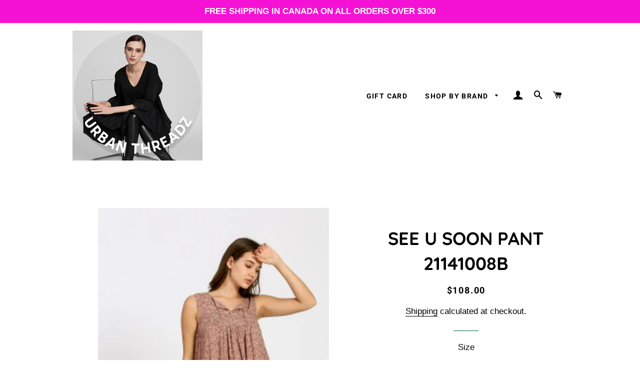

--- FILE ---
content_type: text/html; charset=utf-8
request_url: https://urbanthreadz.ca/products/see-u-soon-pant-21141008b
body_size: 26349
content:
<!doctype html>
<html class="no-js" lang="en">
<head>

  <!-- Basic page needs ================================================== -->
  <meta charset="utf-8">
  <meta http-equiv="X-UA-Compatible" content="IE=edge,chrome=1">

  
    <link rel="shortcut icon" href="//urbanthreadz.ca/cdn/shop/files/Screen_Shot_2021-11-11_at_10.44.20_AM_32x32.png?v=1636645217" type="image/png" />
  

  <!-- Title and description ================================================== -->
  <title>
  SEE U SOON PANT 21141008B &ndash; Urban Threadz Boutique
  </title>

  
  <meta name="description" content="DETAILS pantalon seeusoon 7/8 avec patte d&#39;éléphant ,habillée d&#39;un jolie tissu unie en coton avec des poches, .matière 100%coton">
  

  <!-- Helpers ================================================== -->
  <!-- /snippets/social-meta-tags.liquid -->




<meta property="og:site_name" content="Urban Threadz Boutique">
<meta property="og:url" content="https://urbanthreadz.ca/products/see-u-soon-pant-21141008b">
<meta property="og:title" content="SEE U SOON PANT 21141008B">
<meta property="og:type" content="product">
<meta property="og:description" content="DETAILS pantalon seeusoon 7/8 avec patte d&#39;éléphant ,habillée d&#39;un jolie tissu unie en coton avec des poches, .matière 100%coton">

  <meta property="og:price:amount" content="108.00">
  <meta property="og:price:currency" content="CAD">

<meta property="og:image" content="http://urbanthreadz.ca/cdn/shop/products/ScreenShot2021-03-30at11.20.24AM_1200x1200.png?v=1617114116"><meta property="og:image" content="http://urbanthreadz.ca/cdn/shop/products/ScreenShot2021-03-30at11.20.32AM_1200x1200.png?v=1617114116"><meta property="og:image" content="http://urbanthreadz.ca/cdn/shop/products/ScreenShot2021-03-30at11.20.40AM_1200x1200.png?v=1617114116">
<meta property="og:image:secure_url" content="https://urbanthreadz.ca/cdn/shop/products/ScreenShot2021-03-30at11.20.24AM_1200x1200.png?v=1617114116"><meta property="og:image:secure_url" content="https://urbanthreadz.ca/cdn/shop/products/ScreenShot2021-03-30at11.20.32AM_1200x1200.png?v=1617114116"><meta property="og:image:secure_url" content="https://urbanthreadz.ca/cdn/shop/products/ScreenShot2021-03-30at11.20.40AM_1200x1200.png?v=1617114116">


<meta name="twitter:card" content="summary_large_image">
<meta name="twitter:title" content="SEE U SOON PANT 21141008B">
<meta name="twitter:description" content="DETAILS pantalon seeusoon 7/8 avec patte d&#39;éléphant ,habillée d&#39;un jolie tissu unie en coton avec des poches, .matière 100%coton">

  <link rel="canonical" href="https://urbanthreadz.ca/products/see-u-soon-pant-21141008b">
  <meta name="viewport" content="width=device-width,initial-scale=1,shrink-to-fit=no">
  <meta name="theme-color" content="#000000">

  <!-- CSS ================================================== -->
  <link href="//urbanthreadz.ca/cdn/shop/t/4/assets/timber.scss.css?v=180820262754955913091764165752" rel="stylesheet" type="text/css" media="all" />
  <link href="//urbanthreadz.ca/cdn/shop/t/4/assets/theme.scss.css?v=135888094578079722481764165752" rel="stylesheet" type="text/css" media="all" />

  <!-- Sections ================================================== -->
  <script>
    window.theme = window.theme || {};
    theme.strings = {
      zoomClose: "Close (Esc)",
      zoomPrev: "Previous (Left arrow key)",
      zoomNext: "Next (Right arrow key)",
      moneyFormat: "${{amount}}",
      addressError: "Error looking up that address",
      addressNoResults: "No results for that address",
      addressQueryLimit: "You have exceeded the Google API usage limit. Consider upgrading to a \u003ca href=\"https:\/\/developers.google.com\/maps\/premium\/usage-limits\"\u003ePremium Plan\u003c\/a\u003e.",
      authError: "There was a problem authenticating your Google Maps account.",
      cartEmpty: "Your cart is currently empty.",
      cartCookie: "Enable cookies to use the shopping cart",
      cartSavings: "You're saving [savings]",
      productSlideLabel: "Slide [slide_number] of [slide_max]."
    };
    theme.settings = {
      cartType: "page",
      gridType: null
    };
  </script>

  <script src="//urbanthreadz.ca/cdn/shop/t/4/assets/jquery-2.2.3.min.js?v=58211863146907186831662231303" type="text/javascript"></script>

  <script src="//urbanthreadz.ca/cdn/shop/t/4/assets/lazysizes.min.js?v=155223123402716617051662231303" async="async"></script>

  <script src="//urbanthreadz.ca/cdn/shop/t/4/assets/theme.js?v=114295768192348641321696401006" defer="defer"></script>

  <!-- Header hook for plugins ================================================== -->
  <script>window.performance && window.performance.mark && window.performance.mark('shopify.content_for_header.start');</script><meta name="facebook-domain-verification" content="q319nizhsi4dbgclrk74pophsol3at">
<meta name="facebook-domain-verification" content="svlk1kh907fwkf3udl43qe80cl56yy">
<meta name="facebook-domain-verification" content="og7mgqhfu44oobjchxlxi82l15lfz6">
<meta id="shopify-digital-wallet" name="shopify-digital-wallet" content="/38851117101/digital_wallets/dialog">
<meta name="shopify-checkout-api-token" content="c0a97dced1a09afc6be593dcd3f3bf98">
<link rel="alternate" type="application/json+oembed" href="https://urbanthreadz.ca/products/see-u-soon-pant-21141008b.oembed">
<script async="async" src="/checkouts/internal/preloads.js?locale=en-CA"></script>
<link rel="preconnect" href="https://shop.app" crossorigin="anonymous">
<script async="async" src="https://shop.app/checkouts/internal/preloads.js?locale=en-CA&shop_id=38851117101" crossorigin="anonymous"></script>
<script id="apple-pay-shop-capabilities" type="application/json">{"shopId":38851117101,"countryCode":"CA","currencyCode":"CAD","merchantCapabilities":["supports3DS"],"merchantId":"gid:\/\/shopify\/Shop\/38851117101","merchantName":"Urban Threadz Boutique","requiredBillingContactFields":["postalAddress","email","phone"],"requiredShippingContactFields":["postalAddress","email","phone"],"shippingType":"shipping","supportedNetworks":["visa","masterCard","amex","discover","interac","jcb"],"total":{"type":"pending","label":"Urban Threadz Boutique","amount":"1.00"},"shopifyPaymentsEnabled":true,"supportsSubscriptions":true}</script>
<script id="shopify-features" type="application/json">{"accessToken":"c0a97dced1a09afc6be593dcd3f3bf98","betas":["rich-media-storefront-analytics"],"domain":"urbanthreadz.ca","predictiveSearch":true,"shopId":38851117101,"locale":"en"}</script>
<script>var Shopify = Shopify || {};
Shopify.shop = "urban-threadz-103.myshopify.com";
Shopify.locale = "en";
Shopify.currency = {"active":"CAD","rate":"1.0"};
Shopify.country = "CA";
Shopify.theme = {"name":"New Picolla website","id":126798594093,"schema_name":"Brooklyn","schema_version":"16.0.2","theme_store_id":730,"role":"main"};
Shopify.theme.handle = "null";
Shopify.theme.style = {"id":null,"handle":null};
Shopify.cdnHost = "urbanthreadz.ca/cdn";
Shopify.routes = Shopify.routes || {};
Shopify.routes.root = "/";</script>
<script type="module">!function(o){(o.Shopify=o.Shopify||{}).modules=!0}(window);</script>
<script>!function(o){function n(){var o=[];function n(){o.push(Array.prototype.slice.apply(arguments))}return n.q=o,n}var t=o.Shopify=o.Shopify||{};t.loadFeatures=n(),t.autoloadFeatures=n()}(window);</script>
<script>
  window.ShopifyPay = window.ShopifyPay || {};
  window.ShopifyPay.apiHost = "shop.app\/pay";
  window.ShopifyPay.redirectState = null;
</script>
<script id="shop-js-analytics" type="application/json">{"pageType":"product"}</script>
<script defer="defer" async type="module" src="//urbanthreadz.ca/cdn/shopifycloud/shop-js/modules/v2/client.init-shop-cart-sync_D0dqhulL.en.esm.js"></script>
<script defer="defer" async type="module" src="//urbanthreadz.ca/cdn/shopifycloud/shop-js/modules/v2/chunk.common_CpVO7qML.esm.js"></script>
<script type="module">
  await import("//urbanthreadz.ca/cdn/shopifycloud/shop-js/modules/v2/client.init-shop-cart-sync_D0dqhulL.en.esm.js");
await import("//urbanthreadz.ca/cdn/shopifycloud/shop-js/modules/v2/chunk.common_CpVO7qML.esm.js");

  window.Shopify.SignInWithShop?.initShopCartSync?.({"fedCMEnabled":true,"windoidEnabled":true});

</script>
<script>
  window.Shopify = window.Shopify || {};
  if (!window.Shopify.featureAssets) window.Shopify.featureAssets = {};
  window.Shopify.featureAssets['shop-js'] = {"shop-cart-sync":["modules/v2/client.shop-cart-sync_D9bwt38V.en.esm.js","modules/v2/chunk.common_CpVO7qML.esm.js"],"init-fed-cm":["modules/v2/client.init-fed-cm_BJ8NPuHe.en.esm.js","modules/v2/chunk.common_CpVO7qML.esm.js"],"init-shop-email-lookup-coordinator":["modules/v2/client.init-shop-email-lookup-coordinator_pVrP2-kG.en.esm.js","modules/v2/chunk.common_CpVO7qML.esm.js"],"shop-cash-offers":["modules/v2/client.shop-cash-offers_CNh7FWN-.en.esm.js","modules/v2/chunk.common_CpVO7qML.esm.js","modules/v2/chunk.modal_DKF6x0Jh.esm.js"],"init-shop-cart-sync":["modules/v2/client.init-shop-cart-sync_D0dqhulL.en.esm.js","modules/v2/chunk.common_CpVO7qML.esm.js"],"init-windoid":["modules/v2/client.init-windoid_DaoAelzT.en.esm.js","modules/v2/chunk.common_CpVO7qML.esm.js"],"shop-toast-manager":["modules/v2/client.shop-toast-manager_1DND8Tac.en.esm.js","modules/v2/chunk.common_CpVO7qML.esm.js"],"pay-button":["modules/v2/client.pay-button_CFeQi1r6.en.esm.js","modules/v2/chunk.common_CpVO7qML.esm.js"],"shop-button":["modules/v2/client.shop-button_Ca94MDdQ.en.esm.js","modules/v2/chunk.common_CpVO7qML.esm.js"],"shop-login-button":["modules/v2/client.shop-login-button_DPYNfp1Z.en.esm.js","modules/v2/chunk.common_CpVO7qML.esm.js","modules/v2/chunk.modal_DKF6x0Jh.esm.js"],"avatar":["modules/v2/client.avatar_BTnouDA3.en.esm.js"],"shop-follow-button":["modules/v2/client.shop-follow-button_BMKh4nJE.en.esm.js","modules/v2/chunk.common_CpVO7qML.esm.js","modules/v2/chunk.modal_DKF6x0Jh.esm.js"],"init-customer-accounts-sign-up":["modules/v2/client.init-customer-accounts-sign-up_CJXi5kRN.en.esm.js","modules/v2/client.shop-login-button_DPYNfp1Z.en.esm.js","modules/v2/chunk.common_CpVO7qML.esm.js","modules/v2/chunk.modal_DKF6x0Jh.esm.js"],"init-shop-for-new-customer-accounts":["modules/v2/client.init-shop-for-new-customer-accounts_BoBxkgWu.en.esm.js","modules/v2/client.shop-login-button_DPYNfp1Z.en.esm.js","modules/v2/chunk.common_CpVO7qML.esm.js","modules/v2/chunk.modal_DKF6x0Jh.esm.js"],"init-customer-accounts":["modules/v2/client.init-customer-accounts_DCuDTzpR.en.esm.js","modules/v2/client.shop-login-button_DPYNfp1Z.en.esm.js","modules/v2/chunk.common_CpVO7qML.esm.js","modules/v2/chunk.modal_DKF6x0Jh.esm.js"],"checkout-modal":["modules/v2/client.checkout-modal_U_3e4VxF.en.esm.js","modules/v2/chunk.common_CpVO7qML.esm.js","modules/v2/chunk.modal_DKF6x0Jh.esm.js"],"lead-capture":["modules/v2/client.lead-capture_DEgn0Z8u.en.esm.js","modules/v2/chunk.common_CpVO7qML.esm.js","modules/v2/chunk.modal_DKF6x0Jh.esm.js"],"shop-login":["modules/v2/client.shop-login_CoM5QKZ_.en.esm.js","modules/v2/chunk.common_CpVO7qML.esm.js","modules/v2/chunk.modal_DKF6x0Jh.esm.js"],"payment-terms":["modules/v2/client.payment-terms_BmrqWn8r.en.esm.js","modules/v2/chunk.common_CpVO7qML.esm.js","modules/v2/chunk.modal_DKF6x0Jh.esm.js"]};
</script>
<script>(function() {
  var isLoaded = false;
  function asyncLoad() {
    if (isLoaded) return;
    isLoaded = true;
    var urls = ["https:\/\/js.smile.io\/v1\/smile-shopify.js?shop=urban-threadz-103.myshopify.com"];
    for (var i = 0; i < urls.length; i++) {
      var s = document.createElement('script');
      s.type = 'text/javascript';
      s.async = true;
      s.src = urls[i];
      var x = document.getElementsByTagName('script')[0];
      x.parentNode.insertBefore(s, x);
    }
  };
  if(window.attachEvent) {
    window.attachEvent('onload', asyncLoad);
  } else {
    window.addEventListener('load', asyncLoad, false);
  }
})();</script>
<script id="__st">var __st={"a":38851117101,"offset":-14400,"reqid":"82761d4b-f737-420a-8e46-c21f48a8804a-1765309569","pageurl":"urbanthreadz.ca\/products\/see-u-soon-pant-21141008b","u":"444f0e32e4de","p":"product","rtyp":"product","rid":6554983792685};</script>
<script>window.ShopifyPaypalV4VisibilityTracking = true;</script>
<script id="captcha-bootstrap">!function(){'use strict';const t='contact',e='account',n='new_comment',o=[[t,t],['blogs',n],['comments',n],[t,'customer']],c=[[e,'customer_login'],[e,'guest_login'],[e,'recover_customer_password'],[e,'create_customer']],r=t=>t.map((([t,e])=>`form[action*='/${t}']:not([data-nocaptcha='true']) input[name='form_type'][value='${e}']`)).join(','),a=t=>()=>t?[...document.querySelectorAll(t)].map((t=>t.form)):[];function s(){const t=[...o],e=r(t);return a(e)}const i='password',u='form_key',d=['recaptcha-v3-token','g-recaptcha-response','h-captcha-response',i],f=()=>{try{return window.sessionStorage}catch{return}},m='__shopify_v',_=t=>t.elements[u];function p(t,e,n=!1){try{const o=window.sessionStorage,c=JSON.parse(o.getItem(e)),{data:r}=function(t){const{data:e,action:n}=t;return t[m]||n?{data:e,action:n}:{data:t,action:n}}(c);for(const[e,n]of Object.entries(r))t.elements[e]&&(t.elements[e].value=n);n&&o.removeItem(e)}catch(o){console.error('form repopulation failed',{error:o})}}const l='form_type',E='cptcha';function T(t){t.dataset[E]=!0}const w=window,h=w.document,L='Shopify',v='ce_forms',y='captcha';let A=!1;((t,e)=>{const n=(g='f06e6c50-85a8-45c8-87d0-21a2b65856fe',I='https://cdn.shopify.com/shopifycloud/storefront-forms-hcaptcha/ce_storefront_forms_captcha_hcaptcha.v1.5.2.iife.js',D={infoText:'Protected by hCaptcha',privacyText:'Privacy',termsText:'Terms'},(t,e,n)=>{const o=w[L][v],c=o.bindForm;if(c)return c(t,g,e,D).then(n);var r;o.q.push([[t,g,e,D],n]),r=I,A||(h.body.append(Object.assign(h.createElement('script'),{id:'captcha-provider',async:!0,src:r})),A=!0)});var g,I,D;w[L]=w[L]||{},w[L][v]=w[L][v]||{},w[L][v].q=[],w[L][y]=w[L][y]||{},w[L][y].protect=function(t,e){n(t,void 0,e),T(t)},Object.freeze(w[L][y]),function(t,e,n,w,h,L){const[v,y,A,g]=function(t,e,n){const i=e?o:[],u=t?c:[],d=[...i,...u],f=r(d),m=r(i),_=r(d.filter((([t,e])=>n.includes(e))));return[a(f),a(m),a(_),s()]}(w,h,L),I=t=>{const e=t.target;return e instanceof HTMLFormElement?e:e&&e.form},D=t=>v().includes(t);t.addEventListener('submit',(t=>{const e=I(t);if(!e)return;const n=D(e)&&!e.dataset.hcaptchaBound&&!e.dataset.recaptchaBound,o=_(e),c=g().includes(e)&&(!o||!o.value);(n||c)&&t.preventDefault(),c&&!n&&(function(t){try{if(!f())return;!function(t){const e=f();if(!e)return;const n=_(t);if(!n)return;const o=n.value;o&&e.removeItem(o)}(t);const e=Array.from(Array(32),(()=>Math.random().toString(36)[2])).join('');!function(t,e){_(t)||t.append(Object.assign(document.createElement('input'),{type:'hidden',name:u})),t.elements[u].value=e}(t,e),function(t,e){const n=f();if(!n)return;const o=[...t.querySelectorAll(`input[type='${i}']`)].map((({name:t})=>t)),c=[...d,...o],r={};for(const[a,s]of new FormData(t).entries())c.includes(a)||(r[a]=s);n.setItem(e,JSON.stringify({[m]:1,action:t.action,data:r}))}(t,e)}catch(e){console.error('failed to persist form',e)}}(e),e.submit())}));const S=(t,e)=>{t&&!t.dataset[E]&&(n(t,e.some((e=>e===t))),T(t))};for(const o of['focusin','change'])t.addEventListener(o,(t=>{const e=I(t);D(e)&&S(e,y())}));const B=e.get('form_key'),M=e.get(l),P=B&&M;t.addEventListener('DOMContentLoaded',(()=>{const t=y();if(P)for(const e of t)e.elements[l].value===M&&p(e,B);[...new Set([...A(),...v().filter((t=>'true'===t.dataset.shopifyCaptcha))])].forEach((e=>S(e,t)))}))}(h,new URLSearchParams(w.location.search),n,t,e,['guest_login'])})(!0,!0)}();</script>
<script integrity="sha256-52AcMU7V7pcBOXWImdc/TAGTFKeNjmkeM1Pvks/DTgc=" data-source-attribution="shopify.loadfeatures" defer="defer" src="//urbanthreadz.ca/cdn/shopifycloud/storefront/assets/storefront/load_feature-81c60534.js" crossorigin="anonymous"></script>
<script crossorigin="anonymous" defer="defer" src="//urbanthreadz.ca/cdn/shopifycloud/storefront/assets/shopify_pay/storefront-65b4c6d7.js?v=20250812"></script>
<script data-source-attribution="shopify.dynamic_checkout.dynamic.init">var Shopify=Shopify||{};Shopify.PaymentButton=Shopify.PaymentButton||{isStorefrontPortableWallets:!0,init:function(){window.Shopify.PaymentButton.init=function(){};var t=document.createElement("script");t.src="https://urbanthreadz.ca/cdn/shopifycloud/portable-wallets/latest/portable-wallets.en.js",t.type="module",document.head.appendChild(t)}};
</script>
<script data-source-attribution="shopify.dynamic_checkout.buyer_consent">
  function portableWalletsHideBuyerConsent(e){var t=document.getElementById("shopify-buyer-consent"),n=document.getElementById("shopify-subscription-policy-button");t&&n&&(t.classList.add("hidden"),t.setAttribute("aria-hidden","true"),n.removeEventListener("click",e))}function portableWalletsShowBuyerConsent(e){var t=document.getElementById("shopify-buyer-consent"),n=document.getElementById("shopify-subscription-policy-button");t&&n&&(t.classList.remove("hidden"),t.removeAttribute("aria-hidden"),n.addEventListener("click",e))}window.Shopify?.PaymentButton&&(window.Shopify.PaymentButton.hideBuyerConsent=portableWalletsHideBuyerConsent,window.Shopify.PaymentButton.showBuyerConsent=portableWalletsShowBuyerConsent);
</script>
<script data-source-attribution="shopify.dynamic_checkout.cart.bootstrap">document.addEventListener("DOMContentLoaded",(function(){function t(){return document.querySelector("shopify-accelerated-checkout-cart, shopify-accelerated-checkout")}if(t())Shopify.PaymentButton.init();else{new MutationObserver((function(e,n){t()&&(Shopify.PaymentButton.init(),n.disconnect())})).observe(document.body,{childList:!0,subtree:!0})}}));
</script>
<link id="shopify-accelerated-checkout-styles" rel="stylesheet" media="screen" href="https://urbanthreadz.ca/cdn/shopifycloud/portable-wallets/latest/accelerated-checkout-backwards-compat.css" crossorigin="anonymous">
<style id="shopify-accelerated-checkout-cart">
        #shopify-buyer-consent {
  margin-top: 1em;
  display: inline-block;
  width: 100%;
}

#shopify-buyer-consent.hidden {
  display: none;
}

#shopify-subscription-policy-button {
  background: none;
  border: none;
  padding: 0;
  text-decoration: underline;
  font-size: inherit;
  cursor: pointer;
}

#shopify-subscription-policy-button::before {
  box-shadow: none;
}

      </style>

<script>window.performance && window.performance.mark && window.performance.mark('shopify.content_for_header.end');</script>

  <script src="//urbanthreadz.ca/cdn/shop/t/4/assets/modernizr.min.js?v=21391054748206432451662231303" type="text/javascript"></script>

  
  

<script src="https://cdn.shopify.com/extensions/019b0433-bdf8-7604-be3e-261415f5a761/smile-shopify-app-extensions-256/assets/smile-loader.js" type="text/javascript" defer="defer"></script>
<link href="https://monorail-edge.shopifysvc.com" rel="dns-prefetch">
<script>(function(){if ("sendBeacon" in navigator && "performance" in window) {try {var session_token_from_headers = performance.getEntriesByType('navigation')[0].serverTiming.find(x => x.name == '_s').description;} catch {var session_token_from_headers = undefined;}var session_cookie_matches = document.cookie.match(/_shopify_s=([^;]*)/);var session_token_from_cookie = session_cookie_matches && session_cookie_matches.length === 2 ? session_cookie_matches[1] : "";var session_token = session_token_from_headers || session_token_from_cookie || "";function handle_abandonment_event(e) {var entries = performance.getEntries().filter(function(entry) {return /monorail-edge.shopifysvc.com/.test(entry.name);});if (!window.abandonment_tracked && entries.length === 0) {window.abandonment_tracked = true;var currentMs = Date.now();var navigation_start = performance.timing.navigationStart;var payload = {shop_id: 38851117101,url: window.location.href,navigation_start,duration: currentMs - navigation_start,session_token,page_type: "product"};window.navigator.sendBeacon("https://monorail-edge.shopifysvc.com/v1/produce", JSON.stringify({schema_id: "online_store_buyer_site_abandonment/1.1",payload: payload,metadata: {event_created_at_ms: currentMs,event_sent_at_ms: currentMs}}));}}window.addEventListener('pagehide', handle_abandonment_event);}}());</script>
<script id="web-pixels-manager-setup">(function e(e,d,r,n,o){if(void 0===o&&(o={}),!Boolean(null===(a=null===(i=window.Shopify)||void 0===i?void 0:i.analytics)||void 0===a?void 0:a.replayQueue)){var i,a;window.Shopify=window.Shopify||{};var t=window.Shopify;t.analytics=t.analytics||{};var s=t.analytics;s.replayQueue=[],s.publish=function(e,d,r){return s.replayQueue.push([e,d,r]),!0};try{self.performance.mark("wpm:start")}catch(e){}var l=function(){var e={modern:/Edge?\/(1{2}[4-9]|1[2-9]\d|[2-9]\d{2}|\d{4,})\.\d+(\.\d+|)|Firefox\/(1{2}[4-9]|1[2-9]\d|[2-9]\d{2}|\d{4,})\.\d+(\.\d+|)|Chrom(ium|e)\/(9{2}|\d{3,})\.\d+(\.\d+|)|(Maci|X1{2}).+ Version\/(15\.\d+|(1[6-9]|[2-9]\d|\d{3,})\.\d+)([,.]\d+|)( \(\w+\)|)( Mobile\/\w+|) Safari\/|Chrome.+OPR\/(9{2}|\d{3,})\.\d+\.\d+|(CPU[ +]OS|iPhone[ +]OS|CPU[ +]iPhone|CPU IPhone OS|CPU iPad OS)[ +]+(15[._]\d+|(1[6-9]|[2-9]\d|\d{3,})[._]\d+)([._]\d+|)|Android:?[ /-](13[3-9]|1[4-9]\d|[2-9]\d{2}|\d{4,})(\.\d+|)(\.\d+|)|Android.+Firefox\/(13[5-9]|1[4-9]\d|[2-9]\d{2}|\d{4,})\.\d+(\.\d+|)|Android.+Chrom(ium|e)\/(13[3-9]|1[4-9]\d|[2-9]\d{2}|\d{4,})\.\d+(\.\d+|)|SamsungBrowser\/([2-9]\d|\d{3,})\.\d+/,legacy:/Edge?\/(1[6-9]|[2-9]\d|\d{3,})\.\d+(\.\d+|)|Firefox\/(5[4-9]|[6-9]\d|\d{3,})\.\d+(\.\d+|)|Chrom(ium|e)\/(5[1-9]|[6-9]\d|\d{3,})\.\d+(\.\d+|)([\d.]+$|.*Safari\/(?![\d.]+ Edge\/[\d.]+$))|(Maci|X1{2}).+ Version\/(10\.\d+|(1[1-9]|[2-9]\d|\d{3,})\.\d+)([,.]\d+|)( \(\w+\)|)( Mobile\/\w+|) Safari\/|Chrome.+OPR\/(3[89]|[4-9]\d|\d{3,})\.\d+\.\d+|(CPU[ +]OS|iPhone[ +]OS|CPU[ +]iPhone|CPU IPhone OS|CPU iPad OS)[ +]+(10[._]\d+|(1[1-9]|[2-9]\d|\d{3,})[._]\d+)([._]\d+|)|Android:?[ /-](13[3-9]|1[4-9]\d|[2-9]\d{2}|\d{4,})(\.\d+|)(\.\d+|)|Mobile Safari.+OPR\/([89]\d|\d{3,})\.\d+\.\d+|Android.+Firefox\/(13[5-9]|1[4-9]\d|[2-9]\d{2}|\d{4,})\.\d+(\.\d+|)|Android.+Chrom(ium|e)\/(13[3-9]|1[4-9]\d|[2-9]\d{2}|\d{4,})\.\d+(\.\d+|)|Android.+(UC? ?Browser|UCWEB|U3)[ /]?(15\.([5-9]|\d{2,})|(1[6-9]|[2-9]\d|\d{3,})\.\d+)\.\d+|SamsungBrowser\/(5\.\d+|([6-9]|\d{2,})\.\d+)|Android.+MQ{2}Browser\/(14(\.(9|\d{2,})|)|(1[5-9]|[2-9]\d|\d{3,})(\.\d+|))(\.\d+|)|K[Aa][Ii]OS\/(3\.\d+|([4-9]|\d{2,})\.\d+)(\.\d+|)/},d=e.modern,r=e.legacy,n=navigator.userAgent;return n.match(d)?"modern":n.match(r)?"legacy":"unknown"}(),u="modern"===l?"modern":"legacy",c=(null!=n?n:{modern:"",legacy:""})[u],f=function(e){return[e.baseUrl,"/wpm","/b",e.hashVersion,"modern"===e.buildTarget?"m":"l",".js"].join("")}({baseUrl:d,hashVersion:r,buildTarget:u}),m=function(e){var d=e.version,r=e.bundleTarget,n=e.surface,o=e.pageUrl,i=e.monorailEndpoint;return{emit:function(e){var a=e.status,t=e.errorMsg,s=(new Date).getTime(),l=JSON.stringify({metadata:{event_sent_at_ms:s},events:[{schema_id:"web_pixels_manager_load/3.1",payload:{version:d,bundle_target:r,page_url:o,status:a,surface:n,error_msg:t},metadata:{event_created_at_ms:s}}]});if(!i)return console&&console.warn&&console.warn("[Web Pixels Manager] No Monorail endpoint provided, skipping logging."),!1;try{return self.navigator.sendBeacon.bind(self.navigator)(i,l)}catch(e){}var u=new XMLHttpRequest;try{return u.open("POST",i,!0),u.setRequestHeader("Content-Type","text/plain"),u.send(l),!0}catch(e){return console&&console.warn&&console.warn("[Web Pixels Manager] Got an unhandled error while logging to Monorail."),!1}}}}({version:r,bundleTarget:l,surface:e.surface,pageUrl:self.location.href,monorailEndpoint:e.monorailEndpoint});try{o.browserTarget=l,function(e){var d=e.src,r=e.async,n=void 0===r||r,o=e.onload,i=e.onerror,a=e.sri,t=e.scriptDataAttributes,s=void 0===t?{}:t,l=document.createElement("script"),u=document.querySelector("head"),c=document.querySelector("body");if(l.async=n,l.src=d,a&&(l.integrity=a,l.crossOrigin="anonymous"),s)for(var f in s)if(Object.prototype.hasOwnProperty.call(s,f))try{l.dataset[f]=s[f]}catch(e){}if(o&&l.addEventListener("load",o),i&&l.addEventListener("error",i),u)u.appendChild(l);else{if(!c)throw new Error("Did not find a head or body element to append the script");c.appendChild(l)}}({src:f,async:!0,onload:function(){if(!function(){var e,d;return Boolean(null===(d=null===(e=window.Shopify)||void 0===e?void 0:e.analytics)||void 0===d?void 0:d.initialized)}()){var d=window.webPixelsManager.init(e)||void 0;if(d){var r=window.Shopify.analytics;r.replayQueue.forEach((function(e){var r=e[0],n=e[1],o=e[2];d.publishCustomEvent(r,n,o)})),r.replayQueue=[],r.publish=d.publishCustomEvent,r.visitor=d.visitor,r.initialized=!0}}},onerror:function(){return m.emit({status:"failed",errorMsg:"".concat(f," has failed to load")})},sri:function(e){var d=/^sha384-[A-Za-z0-9+/=]+$/;return"string"==typeof e&&d.test(e)}(c)?c:"",scriptDataAttributes:o}),m.emit({status:"loading"})}catch(e){m.emit({status:"failed",errorMsg:(null==e?void 0:e.message)||"Unknown error"})}}})({shopId: 38851117101,storefrontBaseUrl: "https://urbanthreadz.ca",extensionsBaseUrl: "https://extensions.shopifycdn.com/cdn/shopifycloud/web-pixels-manager",monorailEndpoint: "https://monorail-edge.shopifysvc.com/unstable/produce_batch",surface: "storefront-renderer",enabledBetaFlags: ["2dca8a86"],webPixelsConfigList: [{"id":"368050463","configuration":"{\"pixel_id\":\"141495897348876\",\"pixel_type\":\"facebook_pixel\",\"metaapp_system_user_token\":\"-\"}","eventPayloadVersion":"v1","runtimeContext":"OPEN","scriptVersion":"ca16bc87fe92b6042fbaa3acc2fbdaa6","type":"APP","apiClientId":2329312,"privacyPurposes":["ANALYTICS","MARKETING","SALE_OF_DATA"],"dataSharingAdjustments":{"protectedCustomerApprovalScopes":["read_customer_address","read_customer_email","read_customer_name","read_customer_personal_data","read_customer_phone"]}},{"id":"202932511","configuration":"{\"tagID\":\"2613630291913\"}","eventPayloadVersion":"v1","runtimeContext":"STRICT","scriptVersion":"18031546ee651571ed29edbe71a3550b","type":"APP","apiClientId":3009811,"privacyPurposes":["ANALYTICS","MARKETING","SALE_OF_DATA"],"dataSharingAdjustments":{"protectedCustomerApprovalScopes":["read_customer_address","read_customer_email","read_customer_name","read_customer_personal_data","read_customer_phone"]}},{"id":"shopify-app-pixel","configuration":"{}","eventPayloadVersion":"v1","runtimeContext":"STRICT","scriptVersion":"0450","apiClientId":"shopify-pixel","type":"APP","privacyPurposes":["ANALYTICS","MARKETING"]},{"id":"shopify-custom-pixel","eventPayloadVersion":"v1","runtimeContext":"LAX","scriptVersion":"0450","apiClientId":"shopify-pixel","type":"CUSTOM","privacyPurposes":["ANALYTICS","MARKETING"]}],isMerchantRequest: false,initData: {"shop":{"name":"Urban Threadz Boutique","paymentSettings":{"currencyCode":"CAD"},"myshopifyDomain":"urban-threadz-103.myshopify.com","countryCode":"CA","storefrontUrl":"https:\/\/urbanthreadz.ca"},"customer":null,"cart":null,"checkout":null,"productVariants":[{"price":{"amount":108.0,"currencyCode":"CAD"},"product":{"title":"SEE U SOON PANT 21141008B","vendor":"SEE U SOON","id":"6554983792685","untranslatedTitle":"SEE U SOON PANT 21141008B","url":"\/products\/see-u-soon-pant-21141008b","type":"TOP"},"id":"39316688273453","image":{"src":"\/\/urbanthreadz.ca\/cdn\/shop\/products\/ScreenShot2021-03-30at11.20.24AM.png?v=1617114116"},"sku":"","title":"4","untranslatedTitle":"4"},{"price":{"amount":108.0,"currencyCode":"CAD"},"product":{"title":"SEE U SOON PANT 21141008B","vendor":"SEE U SOON","id":"6554983792685","untranslatedTitle":"SEE U SOON PANT 21141008B","url":"\/products\/see-u-soon-pant-21141008b","type":"TOP"},"id":"39316688306221","image":{"src":"\/\/urbanthreadz.ca\/cdn\/shop\/products\/ScreenShot2021-03-30at11.20.24AM.png?v=1617114116"},"sku":"","title":"6","untranslatedTitle":"6"},{"price":{"amount":108.0,"currencyCode":"CAD"},"product":{"title":"SEE U SOON PANT 21141008B","vendor":"SEE U SOON","id":"6554983792685","untranslatedTitle":"SEE U SOON PANT 21141008B","url":"\/products\/see-u-soon-pant-21141008b","type":"TOP"},"id":"39316688338989","image":{"src":"\/\/urbanthreadz.ca\/cdn\/shop\/products\/ScreenShot2021-03-30at11.20.24AM.png?v=1617114116"},"sku":"","title":"8","untranslatedTitle":"8"},{"price":{"amount":108.0,"currencyCode":"CAD"},"product":{"title":"SEE U SOON PANT 21141008B","vendor":"SEE U SOON","id":"6554983792685","untranslatedTitle":"SEE U SOON PANT 21141008B","url":"\/products\/see-u-soon-pant-21141008b","type":"TOP"},"id":"39316688371757","image":{"src":"\/\/urbanthreadz.ca\/cdn\/shop\/products\/ScreenShot2021-03-30at11.20.24AM.png?v=1617114116"},"sku":"","title":"10","untranslatedTitle":"10"},{"price":{"amount":108.0,"currencyCode":"CAD"},"product":{"title":"SEE U SOON PANT 21141008B","vendor":"SEE U SOON","id":"6554983792685","untranslatedTitle":"SEE U SOON PANT 21141008B","url":"\/products\/see-u-soon-pant-21141008b","type":"TOP"},"id":"39316688404525","image":{"src":"\/\/urbanthreadz.ca\/cdn\/shop\/products\/ScreenShot2021-03-30at11.20.24AM.png?v=1617114116"},"sku":"","title":"12","untranslatedTitle":"12"},{"price":{"amount":108.0,"currencyCode":"CAD"},"product":{"title":"SEE U SOON PANT 21141008B","vendor":"SEE U SOON","id":"6554983792685","untranslatedTitle":"SEE U SOON PANT 21141008B","url":"\/products\/see-u-soon-pant-21141008b","type":"TOP"},"id":"39316688437293","image":{"src":"\/\/urbanthreadz.ca\/cdn\/shop\/products\/ScreenShot2021-03-30at11.20.24AM.png?v=1617114116"},"sku":"","title":"14","untranslatedTitle":"14"}],"purchasingCompany":null},},"https://urbanthreadz.ca/cdn","ae1676cfwd2530674p4253c800m34e853cb",{"modern":"","legacy":""},{"shopId":"38851117101","storefrontBaseUrl":"https:\/\/urbanthreadz.ca","extensionBaseUrl":"https:\/\/extensions.shopifycdn.com\/cdn\/shopifycloud\/web-pixels-manager","surface":"storefront-renderer","enabledBetaFlags":"[\"2dca8a86\"]","isMerchantRequest":"false","hashVersion":"ae1676cfwd2530674p4253c800m34e853cb","publish":"custom","events":"[[\"page_viewed\",{}],[\"product_viewed\",{\"productVariant\":{\"price\":{\"amount\":108.0,\"currencyCode\":\"CAD\"},\"product\":{\"title\":\"SEE U SOON PANT 21141008B\",\"vendor\":\"SEE U SOON\",\"id\":\"6554983792685\",\"untranslatedTitle\":\"SEE U SOON PANT 21141008B\",\"url\":\"\/products\/see-u-soon-pant-21141008b\",\"type\":\"TOP\"},\"id\":\"39316688273453\",\"image\":{\"src\":\"\/\/urbanthreadz.ca\/cdn\/shop\/products\/ScreenShot2021-03-30at11.20.24AM.png?v=1617114116\"},\"sku\":\"\",\"title\":\"4\",\"untranslatedTitle\":\"4\"}}]]"});</script><script>
  window.ShopifyAnalytics = window.ShopifyAnalytics || {};
  window.ShopifyAnalytics.meta = window.ShopifyAnalytics.meta || {};
  window.ShopifyAnalytics.meta.currency = 'CAD';
  var meta = {"product":{"id":6554983792685,"gid":"gid:\/\/shopify\/Product\/6554983792685","vendor":"SEE U SOON","type":"TOP","variants":[{"id":39316688273453,"price":10800,"name":"SEE U SOON PANT 21141008B - 4","public_title":"4","sku":""},{"id":39316688306221,"price":10800,"name":"SEE U SOON PANT 21141008B - 6","public_title":"6","sku":""},{"id":39316688338989,"price":10800,"name":"SEE U SOON PANT 21141008B - 8","public_title":"8","sku":""},{"id":39316688371757,"price":10800,"name":"SEE U SOON PANT 21141008B - 10","public_title":"10","sku":""},{"id":39316688404525,"price":10800,"name":"SEE U SOON PANT 21141008B - 12","public_title":"12","sku":""},{"id":39316688437293,"price":10800,"name":"SEE U SOON PANT 21141008B - 14","public_title":"14","sku":""}],"remote":false},"page":{"pageType":"product","resourceType":"product","resourceId":6554983792685}};
  for (var attr in meta) {
    window.ShopifyAnalytics.meta[attr] = meta[attr];
  }
</script>
<script class="analytics">
  (function () {
    var customDocumentWrite = function(content) {
      var jquery = null;

      if (window.jQuery) {
        jquery = window.jQuery;
      } else if (window.Checkout && window.Checkout.$) {
        jquery = window.Checkout.$;
      }

      if (jquery) {
        jquery('body').append(content);
      }
    };

    var hasLoggedConversion = function(token) {
      if (token) {
        return document.cookie.indexOf('loggedConversion=' + token) !== -1;
      }
      return false;
    }

    var setCookieIfConversion = function(token) {
      if (token) {
        var twoMonthsFromNow = new Date(Date.now());
        twoMonthsFromNow.setMonth(twoMonthsFromNow.getMonth() + 2);

        document.cookie = 'loggedConversion=' + token + '; expires=' + twoMonthsFromNow;
      }
    }

    var trekkie = window.ShopifyAnalytics.lib = window.trekkie = window.trekkie || [];
    if (trekkie.integrations) {
      return;
    }
    trekkie.methods = [
      'identify',
      'page',
      'ready',
      'track',
      'trackForm',
      'trackLink'
    ];
    trekkie.factory = function(method) {
      return function() {
        var args = Array.prototype.slice.call(arguments);
        args.unshift(method);
        trekkie.push(args);
        return trekkie;
      };
    };
    for (var i = 0; i < trekkie.methods.length; i++) {
      var key = trekkie.methods[i];
      trekkie[key] = trekkie.factory(key);
    }
    trekkie.load = function(config) {
      trekkie.config = config || {};
      trekkie.config.initialDocumentCookie = document.cookie;
      var first = document.getElementsByTagName('script')[0];
      var script = document.createElement('script');
      script.type = 'text/javascript';
      script.onerror = function(e) {
        var scriptFallback = document.createElement('script');
        scriptFallback.type = 'text/javascript';
        scriptFallback.onerror = function(error) {
                var Monorail = {
      produce: function produce(monorailDomain, schemaId, payload) {
        var currentMs = new Date().getTime();
        var event = {
          schema_id: schemaId,
          payload: payload,
          metadata: {
            event_created_at_ms: currentMs,
            event_sent_at_ms: currentMs
          }
        };
        return Monorail.sendRequest("https://" + monorailDomain + "/v1/produce", JSON.stringify(event));
      },
      sendRequest: function sendRequest(endpointUrl, payload) {
        // Try the sendBeacon API
        if (window && window.navigator && typeof window.navigator.sendBeacon === 'function' && typeof window.Blob === 'function' && !Monorail.isIos12()) {
          var blobData = new window.Blob([payload], {
            type: 'text/plain'
          });

          if (window.navigator.sendBeacon(endpointUrl, blobData)) {
            return true;
          } // sendBeacon was not successful

        } // XHR beacon

        var xhr = new XMLHttpRequest();

        try {
          xhr.open('POST', endpointUrl);
          xhr.setRequestHeader('Content-Type', 'text/plain');
          xhr.send(payload);
        } catch (e) {
          console.log(e);
        }

        return false;
      },
      isIos12: function isIos12() {
        return window.navigator.userAgent.lastIndexOf('iPhone; CPU iPhone OS 12_') !== -1 || window.navigator.userAgent.lastIndexOf('iPad; CPU OS 12_') !== -1;
      }
    };
    Monorail.produce('monorail-edge.shopifysvc.com',
      'trekkie_storefront_load_errors/1.1',
      {shop_id: 38851117101,
      theme_id: 126798594093,
      app_name: "storefront",
      context_url: window.location.href,
      source_url: "//urbanthreadz.ca/cdn/s/trekkie.storefront.94e7babdf2ec3663c2b14be7d5a3b25b9303ebb0.min.js"});

        };
        scriptFallback.async = true;
        scriptFallback.src = '//urbanthreadz.ca/cdn/s/trekkie.storefront.94e7babdf2ec3663c2b14be7d5a3b25b9303ebb0.min.js';
        first.parentNode.insertBefore(scriptFallback, first);
      };
      script.async = true;
      script.src = '//urbanthreadz.ca/cdn/s/trekkie.storefront.94e7babdf2ec3663c2b14be7d5a3b25b9303ebb0.min.js';
      first.parentNode.insertBefore(script, first);
    };
    trekkie.load(
      {"Trekkie":{"appName":"storefront","development":false,"defaultAttributes":{"shopId":38851117101,"isMerchantRequest":null,"themeId":126798594093,"themeCityHash":"16242894585727931586","contentLanguage":"en","currency":"CAD","eventMetadataId":"b829f021-619d-42cc-a7a6-3e1815334bed"},"isServerSideCookieWritingEnabled":true,"monorailRegion":"shop_domain","enabledBetaFlags":["f0df213a"]},"Session Attribution":{},"S2S":{"facebookCapiEnabled":true,"source":"trekkie-storefront-renderer","apiClientId":580111}}
    );

    var loaded = false;
    trekkie.ready(function() {
      if (loaded) return;
      loaded = true;

      window.ShopifyAnalytics.lib = window.trekkie;

      var originalDocumentWrite = document.write;
      document.write = customDocumentWrite;
      try { window.ShopifyAnalytics.merchantGoogleAnalytics.call(this); } catch(error) {};
      document.write = originalDocumentWrite;

      window.ShopifyAnalytics.lib.page(null,{"pageType":"product","resourceType":"product","resourceId":6554983792685,"shopifyEmitted":true});

      var match = window.location.pathname.match(/checkouts\/(.+)\/(thank_you|post_purchase)/)
      var token = match? match[1]: undefined;
      if (!hasLoggedConversion(token)) {
        setCookieIfConversion(token);
        window.ShopifyAnalytics.lib.track("Viewed Product",{"currency":"CAD","variantId":39316688273453,"productId":6554983792685,"productGid":"gid:\/\/shopify\/Product\/6554983792685","name":"SEE U SOON PANT 21141008B - 4","price":"108.00","sku":"","brand":"SEE U SOON","variant":"4","category":"TOP","nonInteraction":true,"remote":false},undefined,undefined,{"shopifyEmitted":true});
      window.ShopifyAnalytics.lib.track("monorail:\/\/trekkie_storefront_viewed_product\/1.1",{"currency":"CAD","variantId":39316688273453,"productId":6554983792685,"productGid":"gid:\/\/shopify\/Product\/6554983792685","name":"SEE U SOON PANT 21141008B - 4","price":"108.00","sku":"","brand":"SEE U SOON","variant":"4","category":"TOP","nonInteraction":true,"remote":false,"referer":"https:\/\/urbanthreadz.ca\/products\/see-u-soon-pant-21141008b"});
      }
    });


        var eventsListenerScript = document.createElement('script');
        eventsListenerScript.async = true;
        eventsListenerScript.src = "//urbanthreadz.ca/cdn/shopifycloud/storefront/assets/shop_events_listener-3da45d37.js";
        document.getElementsByTagName('head')[0].appendChild(eventsListenerScript);

})();</script>
<script
  defer
  src="https://urbanthreadz.ca/cdn/shopifycloud/perf-kit/shopify-perf-kit-2.1.2.min.js"
  data-application="storefront-renderer"
  data-shop-id="38851117101"
  data-render-region="gcp-us-central1"
  data-page-type="product"
  data-theme-instance-id="126798594093"
  data-theme-name="Brooklyn"
  data-theme-version="16.0.2"
  data-monorail-region="shop_domain"
  data-resource-timing-sampling-rate="10"
  data-shs="true"
  data-shs-beacon="true"
  data-shs-export-with-fetch="true"
  data-shs-logs-sample-rate="1"
></script>
</head>


<body id="see-u-soon-pant-21141008b" class="template-product">

  <div id="shopify-section-header" class="shopify-section"><style data-shopify>.header-wrapper .site-nav__link,
  .header-wrapper .site-header__logo a,
  .header-wrapper .site-nav__dropdown-link,
  .header-wrapper .site-nav--has-dropdown > a.nav-focus,
  .header-wrapper .site-nav--has-dropdown.nav-hover > a,
  .header-wrapper .site-nav--has-dropdown:hover > a {
    color: #000000;
  }

  .header-wrapper .site-header__logo a:hover,
  .header-wrapper .site-header__logo a:focus,
  .header-wrapper .site-nav__link:hover,
  .header-wrapper .site-nav__link:focus,
  .header-wrapper .site-nav--has-dropdown a:hover,
  .header-wrapper .site-nav--has-dropdown > a.nav-focus:hover,
  .header-wrapper .site-nav--has-dropdown > a.nav-focus:focus,
  .header-wrapper .site-nav--has-dropdown .site-nav__link:hover,
  .header-wrapper .site-nav--has-dropdown .site-nav__link:focus,
  .header-wrapper .site-nav--has-dropdown.nav-hover > a:hover,
  .header-wrapper .site-nav__dropdown a:focus {
    color: rgba(0, 0, 0, 0.75);
  }

  .header-wrapper .burger-icon,
  .header-wrapper .site-nav--has-dropdown:hover > a:before,
  .header-wrapper .site-nav--has-dropdown > a.nav-focus:before,
  .header-wrapper .site-nav--has-dropdown.nav-hover > a:before {
    background: #000000;
  }

  .header-wrapper .site-nav__link:hover .burger-icon {
    background: rgba(0, 0, 0, 0.75);
  }

  .site-header__logo img {
    max-width: 260px;
  }

  @media screen and (max-width: 768px) {
    .site-header__logo img {
      max-width: 100%;
    }
  }</style><div data-section-id="header" data-section-type="header-section" data-template="product">
  <div id="NavDrawer" class="drawer drawer--left">
      <div class="drawer__inner drawer-left__inner">

    

    <ul class="mobile-nav">
      
        

          <li class="mobile-nav__item">
            <a
              href="/products/gift-card"
              class="mobile-nav__link"
              >
                GIFT CARD
            </a>
          </li>

        
      
        
          <li class="mobile-nav__item">
            <div class="mobile-nav__has-sublist">
              <a
                href="/collections"
                class="mobile-nav__link"
                id="Label-2"
                >SHOP BY BRAND</a>
              <div class="mobile-nav__toggle">
                <button type="button" class="mobile-nav__toggle-btn icon-fallback-text" aria-controls="Linklist-2" aria-expanded="false">
                  <span class="icon-fallback-text mobile-nav__toggle-open">
                    <span class="icon icon-plus" aria-hidden="true"></span>
                    <span class="fallback-text">Expand submenu SHOP BY BRAND</span>
                  </span>
                  <span class="icon-fallback-text mobile-nav__toggle-close">
                    <span class="icon icon-minus" aria-hidden="true"></span>
                    <span class="fallback-text">Collapse submenu SHOP BY BRAND</span>
                  </span>
                </button>
              </div>
            </div>
            <ul class="mobile-nav__sublist" id="Linklist-2" aria-labelledby="Label-2" role="navigation">
              
              
                
                <li class="mobile-nav__item">
                  <a
                    href="/collections/curvy-collection"
                    class="mobile-nav__link"
                    >
                      CURVY COLLECTION
                  </a>
                </li>
                
              
                
                <li class="mobile-nav__item">
                  <a
                    href="/collections/april-cornell"
                    class="mobile-nav__link"
                    >
                      APRIL CORNELL
                  </a>
                </li>
                
              
                
                <li class="mobile-nav__item">
                  <a
                    href="/collections/anita-canada-under-garments"
                    class="mobile-nav__link"
                    >
                      ANITA CANADA UNDER GARMENTS
                  </a>
                </li>
                
              
                
                <li class="mobile-nav__item">
                  <a
                    href="/collections/arseno-canada"
                    class="mobile-nav__link"
                    >
                      ARSENO CANADA 
                  </a>
                </li>
                
              
                
                <li class="mobile-nav__item">
                  <a
                    href="/collections/arz-steel-made-in-montreal"
                    class="mobile-nav__link"
                    >
                      ARZ STEEL CANADA
                  </a>
                </li>
                
              
                
                <li class="mobile-nav__item">
                  <a
                    href="/collections/au-noir"
                    class="mobile-nav__link"
                    >
                      AU NOIR
                  </a>
                </li>
                
              
                
                <li class="mobile-nav__item">
                  <a
                    href="/collections/batela-nautical-collection"
                    class="mobile-nav__link"
                    >
                      BATELA NAUTICAL COLLECTION
                  </a>
                </li>
                
              
                
                <li class="mobile-nav__item">
                  <a
                    href="/collections/blue-q-socks-and-housewares"
                    class="mobile-nav__link"
                    >
                      BLUE Q SOCKS
                  </a>
                </li>
                
              
                
                <li class="mobile-nav__item">
                  <a
                    href="/collections/bryn-walker"
                    class="mobile-nav__link"
                    >
                      BRYN WALKER
                  </a>
                </li>
                
              
                
                <li class="mobile-nav__item">
                  <a
                    href="/collections/carre-noir-clothing"
                    class="mobile-nav__link"
                    >
                      CARRE NOIR
                  </a>
                </li>
                
              
                
                <li class="mobile-nav__item">
                  <a
                    href="/collections/charlie-b"
                    class="mobile-nav__link"
                    >
                      CHARLIE B
                  </a>
                </li>
                
              
                
                <li class="mobile-nav__item">
                  <a
                    href="/collections/chocolate-moose-factory"
                    class="mobile-nav__link"
                    >
                      CHOCOLATE MOOSE FACTORY CANADA
                  </a>
                </li>
                
              
                
                <li class="mobile-nav__item">
                  <a
                    href="/collections/darling-purses-canada"
                    class="mobile-nav__link"
                    >
                      DARLING PURSES CANADA
                  </a>
                </li>
                
              
                
                <li class="mobile-nav__item">
                  <a
                    href="/collections/dolcezza"
                    class="mobile-nav__link"
                    >
                      DOLCEZZA
                  </a>
                </li>
                
              
                
                <li class="mobile-nav__item">
                  <a
                    href="/collections/eastern-loom-kantha-s"
                    class="mobile-nav__link"
                    >
                      EASTERN LOOM KANTHAS
                  </a>
                </li>
                
              
                
                <li class="mobile-nav__item">
                  <a
                    href="/collections/educated-beards"
                    class="mobile-nav__link"
                    >
                      EDUCATED BEARDS
                  </a>
                </li>
                
              
                
                <li class="mobile-nav__item">
                  <a
                    href="/collections/eternelle-diabolique"
                    class="mobile-nav__link"
                    >
                      ETERNELLE ITALY 
                  </a>
                </li>
                
              
                
                <li class="mobile-nav__item">
                  <a
                    href="/collections/felmini-leather-boots"
                    class="mobile-nav__link"
                    >
                      FELMINI LEATHER BOOTS SPAIN
                  </a>
                </li>
                
              
                
                <li class="mobile-nav__item">
                  <a
                    href="/collections/fraas-scarves-and-accessories"
                    class="mobile-nav__link"
                    >
                      FRAAS SCARVES
                  </a>
                </li>
                
              
                
                <li class="mobile-nav__item">
                  <a
                    href="/collections/frank-lyman"
                    class="mobile-nav__link"
                    >
                      FRANK LYMAN CANADA
                  </a>
                </li>
                
              
                
                <li class="mobile-nav__item">
                  <a
                    href="/collections/french-kande"
                    class="mobile-nav__link"
                    >
                      FRENCH KANDE COLLECTION 
                  </a>
                </li>
                
              
                
                <li class="mobile-nav__item">
                  <a
                    href="/collections/glasshouse-fragrances"
                    class="mobile-nav__link"
                    >
                      GLASSHOUSE FRAGRANCES
                  </a>
                </li>
                
              
                
                <li class="mobile-nav__item">
                  <a
                    href="/collections/good-luck-socks"
                    class="mobile-nav__link"
                    >
                      GOOD LUCK SOCKS
                  </a>
                </li>
                
              
                
                <li class="mobile-nav__item">
                  <a
                    href="/collections/greenwood-leather-australia"
                    class="mobile-nav__link"
                    >
                      GREENWOOD LEATHER AUSTRALIA 
                  </a>
                </li>
                
              
                
                <li class="mobile-nav__item">
                  <a
                    href="/collections/habitat-clothing"
                    class="mobile-nav__link"
                    >
                      HABITAT CLOTHING
                  </a>
                </li>
                
              
                
                <li class="mobile-nav__item">
                  <a
                    href="/collections/ilse-jacobsen"
                    class="mobile-nav__link"
                    >
                      ILSE JACOBSEN 
                  </a>
                </li>
                
              
                
                <li class="mobile-nav__item">
                  <a
                    href="/collections/jaqueline-kent-glitter-collections"
                    class="mobile-nav__link"
                    >
                      JACQUELINE KENT GLITTER COLLECTION
                  </a>
                </li>
                
              
                
                <li class="mobile-nav__item">
                  <a
                    href="/collections/joules-england"
                    class="mobile-nav__link"
                    >
                      JOULES ENGLAND
                  </a>
                </li>
                
              
                
                <li class="mobile-nav__item">
                  <a
                    href="/collections/kooringal"
                    class="mobile-nav__link"
                    >
                      KOORINGAL
                  </a>
                </li>
                
              
                
                <li class="mobile-nav__item">
                  <a
                    href="/collections/lindburgh-mens"
                    class="mobile-nav__link"
                    >
                      LINDBERGH
                  </a>
                </li>
                
              
                
                <li class="mobile-nav__item">
                  <a
                    href="/collections/little-empresses-footwear"
                    class="mobile-nav__link"
                    >
                      LITTLE EMPRESSES FOOTWEAR
                  </a>
                </li>
                
              
                
                <li class="mobile-nav__item">
                  <a
                    href="/collections/lois-jeans"
                    class="mobile-nav__link"
                    >
                      LOIS JEANS 
                  </a>
                </li>
                
              
                
                <li class="mobile-nav__item">
                  <a
                    href="/collections/luna-pj-sets"
                    class="mobile-nav__link"
                    >
                      LUNA PJS AND HOUSE COATS
                  </a>
                </li>
                
              
                
                <li class="mobile-nav__item">
                  <a
                    href="/collections/luxury-steak-knives"
                    class="mobile-nav__link"
                    >
                      LUXURY KNIVES 
                  </a>
                </li>
                
              
                
                <li class="mobile-nav__item">
                  <a
                    href="/collections/m-made-in-italy"
                    class="mobile-nav__link"
                    >
                      M MADE IN ITALY
                  </a>
                </li>
                
              
                
                <li class="mobile-nav__item">
                  <a
                    href="/collections/market-of-stars"
                    class="mobile-nav__link"
                    >
                      MARKET OF STARS 
                  </a>
                </li>
                
              
                
                <li class="mobile-nav__item">
                  <a
                    href="/collections/native-northwest-collections"
                    class="mobile-nav__link"
                    >
                      NATIVE NORTHWEST CANADA 
                  </a>
                </li>
                
              
                
                <li class="mobile-nav__item">
                  <a
                    href="/collections/nicnakknits-by-hand-canada"
                    class="mobile-nav__link"
                    >
                      NICNAKKNITS BY HAND CANADA
                  </a>
                </li>
                
              
                
                <li class="mobile-nav__item">
                  <a
                    href="/collections/orientique"
                    class="mobile-nav__link"
                    >
                      ORIENTIQUE AUSTRALIA 
                  </a>
                </li>
                
              
                
                <li class="mobile-nav__item">
                  <a
                    href="/collections/orly-ubu"
                    class="mobile-nav__link"
                    >
                      ORLY
                  </a>
                </li>
                
              
                
                <li class="mobile-nav__item">
                  <a
                    href="/collections/paolo-tricot"
                    class="mobile-nav__link"
                    >
                      PAOLO TRICOT/ ELISSIA
                  </a>
                </li>
                
              
                
                <li class="mobile-nav__item">
                  <a
                    href="/collections/patrick-king-woollen"
                    class="mobile-nav__link"
                    >
                      PATRICK KING WOOLLEN COMPANY
                  </a>
                </li>
                
              
                
                <li class="mobile-nav__item">
                  <a
                    href="/collections/picadilly-canada"
                    class="mobile-nav__link"
                    >
                      PICADILLY CANADA
                  </a>
                </li>
                
              
                
                <li class="mobile-nav__item">
                  <a
                    href="/collections/plum-loco-italy"
                    class="mobile-nav__link"
                    >
                      PLUM LOCO ITALY
                  </a>
                </li>
                
              
                
                <li class="mobile-nav__item">
                  <a
                    href="/collections/puppets-books"
                    class="mobile-nav__link"
                    >
                      PUPPETS AND BOOKS
                  </a>
                </li>
                
              
                
                <li class="mobile-nav__item">
                  <a
                    href="/collections/powder-uk"
                    class="mobile-nav__link"
                    >
                      POWDER UK
                  </a>
                </li>
                
              
                
                <li class="mobile-nav__item">
                  <a
                    href="/collections/rainkiss"
                    class="mobile-nav__link"
                    >
                      RAINKISS UK
                  </a>
                </li>
                
              
                
                <li class="mobile-nav__item">
                  <a
                    href="/collections/riva-home-christmas-collection"
                    class="mobile-nav__link"
                    >
                      RIVA HOME COLLECTION CHRISTMAS
                  </a>
                </li>
                
              
                
                <li class="mobile-nav__item">
                  <a
                    href="/collections/scapa-lauren-perre"
                    class="mobile-nav__link"
                    >
                      SCAPA LAUREN PERRE
                  </a>
                </li>
                
              
                
                <li class="mobile-nav__item">
                  <a
                    href="/collections/sitting-suits"
                    class="mobile-nav__link"
                    >
                      SITTINGSUITS
                  </a>
                </li>
                
              
                
                <li class="mobile-nav__item">
                  <a
                    href="/collections/angel-cards-stones-and-crystals"
                    class="mobile-nav__link"
                    >
                      SPIRITUAL STONES CRYSTALS AND TAROT 
                  </a>
                </li>
                
              
                
                <li class="mobile-nav__item">
                  <a
                    href="/collections/taxi-shoes-and-boots"
                    class="mobile-nav__link"
                    >
                      TAXI BOOTS AND SHOES
                  </a>
                </li>
                
              
                
                <li class="mobile-nav__item">
                  <a
                    href="/collections/terrera-lnbf"
                    class="mobile-nav__link"
                    >
                      TERRERA CANADA BAMBOO
                  </a>
                </li>
                
              
                
                <li class="mobile-nav__item">
                  <a
                    href="/collections/cherish"
                    class="mobile-nav__link"
                    >
                      VARIATIONS/CHERISHH
                  </a>
                </li>
                
              
                
                <li class="mobile-nav__item">
                  <a
                    href="/collections/voglino"
                    class="mobile-nav__link"
                    >
                      Voglio Bene
                  </a>
                </li>
                
              
                
                <li class="mobile-nav__item">
                  <a
                    href="/collections/wasabi-plus-size-soya-concepts"
                    class="mobile-nav__link"
                    >
                       WASABI PLUS SIZE 
                  </a>
                </li>
                
              
                
                <li class="mobile-nav__item">
                  <a
                    href="/collections/wear-static-canada"
                    class="mobile-nav__link"
                    >
                      WEAR STATIC LOUNGE WEAR CANADA
                  </a>
                </li>
                
              
                
                <li class="mobile-nav__item">
                  <a
                    href="/collections/world-fairtrade"
                    class="mobile-nav__link"
                    >
                      WORLD FAIR TRADE 
                  </a>
                </li>
                
              
                
                <li class="mobile-nav__item">
                  <a
                    href="/collections/yest"
                    class="mobile-nav__link"
                    >
                      YEST
                  </a>
                </li>
                
              
                
                <li class="mobile-nav__item">
                  <a
                    href="/collections/zsiska-jewelry"
                    class="mobile-nav__link"
                    >
                      ZSISKA JEWELRY 
                  </a>
                </li>
                
              
            </ul>
          </li>

          
      
      
      <li class="mobile-nav__spacer"></li>

      
      
        
          <li class="mobile-nav__item mobile-nav__item--secondary">
            <a href="/account/login" id="customer_login_link">Log In</a>
          </li>
          <li class="mobile-nav__item mobile-nav__item--secondary">
            <a href="/account/register" id="customer_register_link">Create Account</a>
          </li>
        
      
      
        <li class="mobile-nav__item mobile-nav__item--secondary"><a href="/pages/about-us">ABOUT US</a></li>
      
        <li class="mobile-nav__item mobile-nav__item--secondary"><a href="/pages/contact">CONTACT</a></li>
      
        <li class="mobile-nav__item mobile-nav__item--secondary"><a href="/pages/shipping">SHIPPING</a></li>
      
        <li class="mobile-nav__item mobile-nav__item--secondary"><a href="/search">SEARCH</a></li>
      
    </ul>
    <!-- //mobile-nav -->
  </div>


  </div>
  <div class="header-container drawer__header-container">
    <div class="header-wrapper" data-header-wrapper>
      
        
          <style>
            .announcement-bar {
              background-color: #f512d4;
            }

            .announcement-bar--link:hover {
              

              
                
                background-color: #f73fdc;
              
            }

            .announcement-bar__message {
              color: #ffffff;
            }
          </style>

          
            <div class="announcement-bar">
          

            <p class="announcement-bar__message">FREE SHIPPING IN CANADA ON ALL ORDERS OVER $300</p>

          
            </div>
          

        
      

      <header class="site-header" role="banner" data-transparent-header="true">
        <div class="wrapper">
          <div class="grid--full grid--table">
            <div class="grid__item large--hide large--one-sixth one-quarter">
              <div class="site-nav--open site-nav--mobile">
                <button type="button" class="icon-fallback-text site-nav__link site-nav__link--burger js-drawer-open-button-left" aria-controls="NavDrawer">
                  <span class="burger-icon burger-icon--top"></span>
                  <span class="burger-icon burger-icon--mid"></span>
                  <span class="burger-icon burger-icon--bottom"></span>
                  <span class="fallback-text">Site navigation</span>
                </button>
              </div>
            </div>
            <div class="grid__item large--one-third medium-down--one-half">
              
              
                <div class="h1 site-header__logo large--left" itemscope itemtype="http://schema.org/Organization">
              
                

                <a href="/" itemprop="url" class="site-header__logo-link">
                  
                    <img class="site-header__logo-image" src="//urbanthreadz.ca/cdn/shop/files/1586F705-F770-46BF-BE14-C6363E520167_260x.png?v=1757093125" srcset="//urbanthreadz.ca/cdn/shop/files/1586F705-F770-46BF-BE14-C6363E520167_260x.png?v=1757093125 1x, //urbanthreadz.ca/cdn/shop/files/1586F705-F770-46BF-BE14-C6363E520167_260x@2x.png?v=1757093125 2x" alt="Urban Threadz Boutique" itemprop="logo">

                    
                  
                </a>
              
                </div>
              
            </div>
            <nav class="grid__item large--two-thirds large--text-right medium-down--hide" role="navigation">
              
              <!-- begin site-nav -->
              <ul class="site-nav" id="AccessibleNav">
                
                  
                    <li class="site-nav__item">
                      <a
                        href="/products/gift-card"
                        class="site-nav__link"
                        data-meganav-type="child"
                        >
                          GIFT CARD
                      </a>
                    </li>
                  
                
                  
                  
                    <li
                      class="site-nav__item site-nav--has-dropdown "
                      aria-haspopup="true"
                      data-meganav-type="parent">
                      <a
                        href="/collections"
                        class="site-nav__link"
                        data-meganav-type="parent"
                        aria-controls="MenuParent-2"
                        aria-expanded="false"
                        >
                          SHOP BY BRAND
                          <span class="icon icon-arrow-down" aria-hidden="true"></span>
                      </a>
                      <ul
                        id="MenuParent-2"
                        class="site-nav__dropdown "
                        data-meganav-dropdown>
                        
                          
                            <li>
                              <a
                                href="/collections/curvy-collection"
                                class="site-nav__dropdown-link"
                                data-meganav-type="child"
                                
                                tabindex="-1">
                                  CURVY COLLECTION
                              </a>
                            </li>
                          
                        
                          
                            <li>
                              <a
                                href="/collections/april-cornell"
                                class="site-nav__dropdown-link"
                                data-meganav-type="child"
                                
                                tabindex="-1">
                                  APRIL CORNELL
                              </a>
                            </li>
                          
                        
                          
                            <li>
                              <a
                                href="/collections/anita-canada-under-garments"
                                class="site-nav__dropdown-link"
                                data-meganav-type="child"
                                
                                tabindex="-1">
                                  ANITA CANADA UNDER GARMENTS
                              </a>
                            </li>
                          
                        
                          
                            <li>
                              <a
                                href="/collections/arseno-canada"
                                class="site-nav__dropdown-link"
                                data-meganav-type="child"
                                
                                tabindex="-1">
                                  ARSENO CANADA 
                              </a>
                            </li>
                          
                        
                          
                            <li>
                              <a
                                href="/collections/arz-steel-made-in-montreal"
                                class="site-nav__dropdown-link"
                                data-meganav-type="child"
                                
                                tabindex="-1">
                                  ARZ STEEL CANADA
                              </a>
                            </li>
                          
                        
                          
                            <li>
                              <a
                                href="/collections/au-noir"
                                class="site-nav__dropdown-link"
                                data-meganav-type="child"
                                
                                tabindex="-1">
                                  AU NOIR
                              </a>
                            </li>
                          
                        
                          
                            <li>
                              <a
                                href="/collections/batela-nautical-collection"
                                class="site-nav__dropdown-link"
                                data-meganav-type="child"
                                
                                tabindex="-1">
                                  BATELA NAUTICAL COLLECTION
                              </a>
                            </li>
                          
                        
                          
                            <li>
                              <a
                                href="/collections/blue-q-socks-and-housewares"
                                class="site-nav__dropdown-link"
                                data-meganav-type="child"
                                
                                tabindex="-1">
                                  BLUE Q SOCKS
                              </a>
                            </li>
                          
                        
                          
                            <li>
                              <a
                                href="/collections/bryn-walker"
                                class="site-nav__dropdown-link"
                                data-meganav-type="child"
                                
                                tabindex="-1">
                                  BRYN WALKER
                              </a>
                            </li>
                          
                        
                          
                            <li>
                              <a
                                href="/collections/carre-noir-clothing"
                                class="site-nav__dropdown-link"
                                data-meganav-type="child"
                                
                                tabindex="-1">
                                  CARRE NOIR
                              </a>
                            </li>
                          
                        
                          
                            <li>
                              <a
                                href="/collections/charlie-b"
                                class="site-nav__dropdown-link"
                                data-meganav-type="child"
                                
                                tabindex="-1">
                                  CHARLIE B
                              </a>
                            </li>
                          
                        
                          
                            <li>
                              <a
                                href="/collections/chocolate-moose-factory"
                                class="site-nav__dropdown-link"
                                data-meganav-type="child"
                                
                                tabindex="-1">
                                  CHOCOLATE MOOSE FACTORY CANADA
                              </a>
                            </li>
                          
                        
                          
                            <li>
                              <a
                                href="/collections/darling-purses-canada"
                                class="site-nav__dropdown-link"
                                data-meganav-type="child"
                                
                                tabindex="-1">
                                  DARLING PURSES CANADA
                              </a>
                            </li>
                          
                        
                          
                            <li>
                              <a
                                href="/collections/dolcezza"
                                class="site-nav__dropdown-link"
                                data-meganav-type="child"
                                
                                tabindex="-1">
                                  DOLCEZZA
                              </a>
                            </li>
                          
                        
                          
                            <li>
                              <a
                                href="/collections/eastern-loom-kantha-s"
                                class="site-nav__dropdown-link"
                                data-meganav-type="child"
                                
                                tabindex="-1">
                                  EASTERN LOOM KANTHAS
                              </a>
                            </li>
                          
                        
                          
                            <li>
                              <a
                                href="/collections/educated-beards"
                                class="site-nav__dropdown-link"
                                data-meganav-type="child"
                                
                                tabindex="-1">
                                  EDUCATED BEARDS
                              </a>
                            </li>
                          
                        
                          
                            <li>
                              <a
                                href="/collections/eternelle-diabolique"
                                class="site-nav__dropdown-link"
                                data-meganav-type="child"
                                
                                tabindex="-1">
                                  ETERNELLE ITALY 
                              </a>
                            </li>
                          
                        
                          
                            <li>
                              <a
                                href="/collections/felmini-leather-boots"
                                class="site-nav__dropdown-link"
                                data-meganav-type="child"
                                
                                tabindex="-1">
                                  FELMINI LEATHER BOOTS SPAIN
                              </a>
                            </li>
                          
                        
                          
                            <li>
                              <a
                                href="/collections/fraas-scarves-and-accessories"
                                class="site-nav__dropdown-link"
                                data-meganav-type="child"
                                
                                tabindex="-1">
                                  FRAAS SCARVES
                              </a>
                            </li>
                          
                        
                          
                            <li>
                              <a
                                href="/collections/frank-lyman"
                                class="site-nav__dropdown-link"
                                data-meganav-type="child"
                                
                                tabindex="-1">
                                  FRANK LYMAN CANADA
                              </a>
                            </li>
                          
                        
                          
                            <li>
                              <a
                                href="/collections/french-kande"
                                class="site-nav__dropdown-link"
                                data-meganav-type="child"
                                
                                tabindex="-1">
                                  FRENCH KANDE COLLECTION 
                              </a>
                            </li>
                          
                        
                          
                            <li>
                              <a
                                href="/collections/glasshouse-fragrances"
                                class="site-nav__dropdown-link"
                                data-meganav-type="child"
                                
                                tabindex="-1">
                                  GLASSHOUSE FRAGRANCES
                              </a>
                            </li>
                          
                        
                          
                            <li>
                              <a
                                href="/collections/good-luck-socks"
                                class="site-nav__dropdown-link"
                                data-meganav-type="child"
                                
                                tabindex="-1">
                                  GOOD LUCK SOCKS
                              </a>
                            </li>
                          
                        
                          
                            <li>
                              <a
                                href="/collections/greenwood-leather-australia"
                                class="site-nav__dropdown-link"
                                data-meganav-type="child"
                                
                                tabindex="-1">
                                  GREENWOOD LEATHER AUSTRALIA 
                              </a>
                            </li>
                          
                        
                          
                            <li>
                              <a
                                href="/collections/habitat-clothing"
                                class="site-nav__dropdown-link"
                                data-meganav-type="child"
                                
                                tabindex="-1">
                                  HABITAT CLOTHING
                              </a>
                            </li>
                          
                        
                          
                            <li>
                              <a
                                href="/collections/ilse-jacobsen"
                                class="site-nav__dropdown-link"
                                data-meganav-type="child"
                                
                                tabindex="-1">
                                  ILSE JACOBSEN 
                              </a>
                            </li>
                          
                        
                          
                            <li>
                              <a
                                href="/collections/jaqueline-kent-glitter-collections"
                                class="site-nav__dropdown-link"
                                data-meganav-type="child"
                                
                                tabindex="-1">
                                  JACQUELINE KENT GLITTER COLLECTION
                              </a>
                            </li>
                          
                        
                          
                            <li>
                              <a
                                href="/collections/joules-england"
                                class="site-nav__dropdown-link"
                                data-meganav-type="child"
                                
                                tabindex="-1">
                                  JOULES ENGLAND
                              </a>
                            </li>
                          
                        
                          
                            <li>
                              <a
                                href="/collections/kooringal"
                                class="site-nav__dropdown-link"
                                data-meganav-type="child"
                                
                                tabindex="-1">
                                  KOORINGAL
                              </a>
                            </li>
                          
                        
                          
                            <li>
                              <a
                                href="/collections/lindburgh-mens"
                                class="site-nav__dropdown-link"
                                data-meganav-type="child"
                                
                                tabindex="-1">
                                  LINDBERGH
                              </a>
                            </li>
                          
                        
                          
                            <li>
                              <a
                                href="/collections/little-empresses-footwear"
                                class="site-nav__dropdown-link"
                                data-meganav-type="child"
                                
                                tabindex="-1">
                                  LITTLE EMPRESSES FOOTWEAR
                              </a>
                            </li>
                          
                        
                          
                            <li>
                              <a
                                href="/collections/lois-jeans"
                                class="site-nav__dropdown-link"
                                data-meganav-type="child"
                                
                                tabindex="-1">
                                  LOIS JEANS 
                              </a>
                            </li>
                          
                        
                          
                            <li>
                              <a
                                href="/collections/luna-pj-sets"
                                class="site-nav__dropdown-link"
                                data-meganav-type="child"
                                
                                tabindex="-1">
                                  LUNA PJS AND HOUSE COATS
                              </a>
                            </li>
                          
                        
                          
                            <li>
                              <a
                                href="/collections/luxury-steak-knives"
                                class="site-nav__dropdown-link"
                                data-meganav-type="child"
                                
                                tabindex="-1">
                                  LUXURY KNIVES 
                              </a>
                            </li>
                          
                        
                          
                            <li>
                              <a
                                href="/collections/m-made-in-italy"
                                class="site-nav__dropdown-link"
                                data-meganav-type="child"
                                
                                tabindex="-1">
                                  M MADE IN ITALY
                              </a>
                            </li>
                          
                        
                          
                            <li>
                              <a
                                href="/collections/market-of-stars"
                                class="site-nav__dropdown-link"
                                data-meganav-type="child"
                                
                                tabindex="-1">
                                  MARKET OF STARS 
                              </a>
                            </li>
                          
                        
                          
                            <li>
                              <a
                                href="/collections/native-northwest-collections"
                                class="site-nav__dropdown-link"
                                data-meganav-type="child"
                                
                                tabindex="-1">
                                  NATIVE NORTHWEST CANADA 
                              </a>
                            </li>
                          
                        
                          
                            <li>
                              <a
                                href="/collections/nicnakknits-by-hand-canada"
                                class="site-nav__dropdown-link"
                                data-meganav-type="child"
                                
                                tabindex="-1">
                                  NICNAKKNITS BY HAND CANADA
                              </a>
                            </li>
                          
                        
                          
                            <li>
                              <a
                                href="/collections/orientique"
                                class="site-nav__dropdown-link"
                                data-meganav-type="child"
                                
                                tabindex="-1">
                                  ORIENTIQUE AUSTRALIA 
                              </a>
                            </li>
                          
                        
                          
                            <li>
                              <a
                                href="/collections/orly-ubu"
                                class="site-nav__dropdown-link"
                                data-meganav-type="child"
                                
                                tabindex="-1">
                                  ORLY
                              </a>
                            </li>
                          
                        
                          
                            <li>
                              <a
                                href="/collections/paolo-tricot"
                                class="site-nav__dropdown-link"
                                data-meganav-type="child"
                                
                                tabindex="-1">
                                  PAOLO TRICOT/ ELISSIA
                              </a>
                            </li>
                          
                        
                          
                            <li>
                              <a
                                href="/collections/patrick-king-woollen"
                                class="site-nav__dropdown-link"
                                data-meganav-type="child"
                                
                                tabindex="-1">
                                  PATRICK KING WOOLLEN COMPANY
                              </a>
                            </li>
                          
                        
                          
                            <li>
                              <a
                                href="/collections/picadilly-canada"
                                class="site-nav__dropdown-link"
                                data-meganav-type="child"
                                
                                tabindex="-1">
                                  PICADILLY CANADA
                              </a>
                            </li>
                          
                        
                          
                            <li>
                              <a
                                href="/collections/plum-loco-italy"
                                class="site-nav__dropdown-link"
                                data-meganav-type="child"
                                
                                tabindex="-1">
                                  PLUM LOCO ITALY
                              </a>
                            </li>
                          
                        
                          
                            <li>
                              <a
                                href="/collections/puppets-books"
                                class="site-nav__dropdown-link"
                                data-meganav-type="child"
                                
                                tabindex="-1">
                                  PUPPETS AND BOOKS
                              </a>
                            </li>
                          
                        
                          
                            <li>
                              <a
                                href="/collections/powder-uk"
                                class="site-nav__dropdown-link"
                                data-meganav-type="child"
                                
                                tabindex="-1">
                                  POWDER UK
                              </a>
                            </li>
                          
                        
                          
                            <li>
                              <a
                                href="/collections/rainkiss"
                                class="site-nav__dropdown-link"
                                data-meganav-type="child"
                                
                                tabindex="-1">
                                  RAINKISS UK
                              </a>
                            </li>
                          
                        
                          
                            <li>
                              <a
                                href="/collections/riva-home-christmas-collection"
                                class="site-nav__dropdown-link"
                                data-meganav-type="child"
                                
                                tabindex="-1">
                                  RIVA HOME COLLECTION CHRISTMAS
                              </a>
                            </li>
                          
                        
                          
                            <li>
                              <a
                                href="/collections/scapa-lauren-perre"
                                class="site-nav__dropdown-link"
                                data-meganav-type="child"
                                
                                tabindex="-1">
                                  SCAPA LAUREN PERRE
                              </a>
                            </li>
                          
                        
                          
                            <li>
                              <a
                                href="/collections/sitting-suits"
                                class="site-nav__dropdown-link"
                                data-meganav-type="child"
                                
                                tabindex="-1">
                                  SITTINGSUITS
                              </a>
                            </li>
                          
                        
                          
                            <li>
                              <a
                                href="/collections/angel-cards-stones-and-crystals"
                                class="site-nav__dropdown-link"
                                data-meganav-type="child"
                                
                                tabindex="-1">
                                  SPIRITUAL STONES CRYSTALS AND TAROT 
                              </a>
                            </li>
                          
                        
                          
                            <li>
                              <a
                                href="/collections/taxi-shoes-and-boots"
                                class="site-nav__dropdown-link"
                                data-meganav-type="child"
                                
                                tabindex="-1">
                                  TAXI BOOTS AND SHOES
                              </a>
                            </li>
                          
                        
                          
                            <li>
                              <a
                                href="/collections/terrera-lnbf"
                                class="site-nav__dropdown-link"
                                data-meganav-type="child"
                                
                                tabindex="-1">
                                  TERRERA CANADA BAMBOO
                              </a>
                            </li>
                          
                        
                          
                            <li>
                              <a
                                href="/collections/cherish"
                                class="site-nav__dropdown-link"
                                data-meganav-type="child"
                                
                                tabindex="-1">
                                  VARIATIONS/CHERISHH
                              </a>
                            </li>
                          
                        
                          
                            <li>
                              <a
                                href="/collections/voglino"
                                class="site-nav__dropdown-link"
                                data-meganav-type="child"
                                
                                tabindex="-1">
                                  Voglio Bene
                              </a>
                            </li>
                          
                        
                          
                            <li>
                              <a
                                href="/collections/wasabi-plus-size-soya-concepts"
                                class="site-nav__dropdown-link"
                                data-meganav-type="child"
                                
                                tabindex="-1">
                                   WASABI PLUS SIZE 
                              </a>
                            </li>
                          
                        
                          
                            <li>
                              <a
                                href="/collections/wear-static-canada"
                                class="site-nav__dropdown-link"
                                data-meganav-type="child"
                                
                                tabindex="-1">
                                  WEAR STATIC LOUNGE WEAR CANADA
                              </a>
                            </li>
                          
                        
                          
                            <li>
                              <a
                                href="/collections/world-fairtrade"
                                class="site-nav__dropdown-link"
                                data-meganav-type="child"
                                
                                tabindex="-1">
                                  WORLD FAIR TRADE 
                              </a>
                            </li>
                          
                        
                          
                            <li>
                              <a
                                href="/collections/yest"
                                class="site-nav__dropdown-link"
                                data-meganav-type="child"
                                
                                tabindex="-1">
                                  YEST
                              </a>
                            </li>
                          
                        
                          
                            <li>
                              <a
                                href="/collections/zsiska-jewelry"
                                class="site-nav__dropdown-link"
                                data-meganav-type="child"
                                
                                tabindex="-1">
                                  ZSISKA JEWELRY 
                              </a>
                            </li>
                          
                        
                      </ul>
                    </li>
                  
                

                
                
                  <li class="site-nav__item site-nav__expanded-item site-nav__item--compressed">
                    <a class="site-nav__link site-nav__link--icon" href="/account">
                      <span class="icon-fallback-text">
                        <span class="icon icon-customer" aria-hidden="true"></span>
                        <span class="fallback-text">
                          
                            Log In
                          
                        </span>
                      </span>
                    </a>
                  </li>
                

                
                  
                  
                  <li class="site-nav__item site-nav__item--compressed">
                    <a href="/search" class="site-nav__link site-nav__link--icon" data-mfp-src="#SearchModal">
                      <span class="icon-fallback-text">
                        <span class="icon icon-search" aria-hidden="true"></span>
                        <span class="fallback-text">Search</span>
                      </span>
                    </a>
                  </li>
                

                <li class="site-nav__item site-nav__item--compressed">
                  <a href="/cart" class="site-nav__link site-nav__link--icon cart-link js-drawer-open-button-right" aria-controls="CartDrawer">
                    <span class="icon-fallback-text">
                      <span class="icon icon-cart" aria-hidden="true"></span>
                      <span class="fallback-text">Cart</span>
                    </span>
                    <span class="cart-link__bubble"></span>
                  </a>
                </li>

              </ul>
              <!-- //site-nav -->
            </nav>
            <div class="grid__item large--hide one-quarter">
              <div class="site-nav--mobile text-right">
                <a href="/cart" class="site-nav__link cart-link js-drawer-open-button-right" aria-controls="CartDrawer">
                  <span class="icon-fallback-text">
                    <span class="icon icon-cart" aria-hidden="true"></span>
                    <span class="fallback-text">Cart</span>
                  </span>
                  <span class="cart-link__bubble"></span>
                </a>
              </div>
            </div>
          </div>

        </div>
      </header>
    </div>
  </div>
</div>




</div>

  <div id="CartDrawer" class="drawer drawer--right drawer--has-fixed-footer">
    <div class="drawer__fixed-header">
      <div class="drawer__header">
        <div class="drawer__title">Your cart</div>
        <div class="drawer__close">
          <button type="button" class="icon-fallback-text drawer__close-button js-drawer-close">
            <span class="icon icon-x" aria-hidden="true"></span>
            <span class="fallback-text">Close Cart</span>
          </button>
        </div>
      </div>
    </div>
    <div class="drawer__inner">
      <div id="CartContainer" class="drawer__cart"></div>
    </div>
  </div>

  <div id="PageContainer" class="page-container">
    <main class="main-content" role="main">
      
        <div class="wrapper">
      
        <!-- /templates/product.liquid -->


<div id="shopify-section-product-template" class="shopify-section"><!-- /templates/product.liquid --><div itemscope itemtype="http://schema.org/Product" id="ProductSection--product-template"
  data-section-id="product-template"
  data-section-type="product-template"
  data-image-zoom-type="true"
  data-enable-history-state="true"
  data-stacked-layout="false"
  >

    <meta itemprop="url" content="https://urbanthreadz.ca/products/see-u-soon-pant-21141008b">
    <meta itemprop="image" content="//urbanthreadz.ca/cdn/shop/products/ScreenShot2021-03-30at11.20.24AM_grande.png?v=1617114116">

    
    

    
    
<div class="grid product-single">
      <div class="grid__item large--seven-twelfths medium--seven-twelfths text-center">
        <div id="ProductMediaGroup-product-template" class="product-single__media-group-wrapper" data-product-single-media-group-wrapper>
          <div class="product-single__media-group product-single__media-group--single-xr" data-product-single-media-group>
            

<div class="product-single__media-flex-wrapper" data-slick-media-label="Load image into Gallery viewer, SEE U SOON PANT 21141008B
" data-product-single-media-flex-wrapper>
                <div class="product-single__media-flex">






<div id="ProductMediaWrapper-product-template-20379141570605" class="product-single__media-wrapper "



data-product-single-media-wrapper
data-media-id="product-template-20379141570605"
tabindex="-1">
  
    <style>
  

  @media screen and (min-width: 591px) { 
    .product-single__media-product-template-20379141570605 {
      max-width: 462px;
      max-height: 814px;
    }
    #ProductMediaWrapper-product-template-20379141570605 {
      max-width: 462px;
    }
   } 

  
    
    @media screen and (max-width: 590px) {
      .product-single__media-product-template-20379141570605 {
        max-width: 334.86486486486484px;
      }
      #ProductMediaWrapper-product-template-20379141570605 {
        max-width: 334.86486486486484px;
      }
    }
  
</style>

    <div class="product-single__media" style="padding-top:176.1904761904762%;">
      
      <img class="mfp-image lazyload product-single__media-product-template-20379141570605"
        src="//urbanthreadz.ca/cdn/shop/products/ScreenShot2021-03-30at11.20.24AM_300x300.png?v=1617114116"
        data-src="//urbanthreadz.ca/cdn/shop/products/ScreenShot2021-03-30at11.20.24AM_{width}x.png?v=1617114116"
        data-widths="[180, 360, 590, 720, 900, 1080, 1296, 1512, 1728, 2048]"
        data-aspectratio="0.5675675675675675"
        data-sizes="auto"
         data-mfp-src="//urbanthreadz.ca/cdn/shop/products/ScreenShot2021-03-30at11.20.24AM_1024x1024.png?v=1617114116"
        data-media-id="20379141570605"
        alt="SEE U SOON PANT 21141008B">
    </div>
  
  <noscript>
    <img class="product-single__media" src="//urbanthreadz.ca/cdn/shop/products/ScreenShot2021-03-30at11.20.24AM.png?v=1617114116"
      alt="SEE U SOON PANT 21141008B">
  </noscript>
</div>

                  
                </div>
              </div><div class="product-single__media-flex-wrapper" data-slick-media-label="Load image into Gallery viewer, SEE U SOON PANT 21141008B
" data-product-single-media-flex-wrapper>
                <div class="product-single__media-flex">






<div id="ProductMediaWrapper-product-template-20379141603373" class="product-single__media-wrapper  hide"



data-product-single-media-wrapper
data-media-id="product-template-20379141603373"
tabindex="-1">
  
    <style>
  

  @media screen and (min-width: 591px) { 
    .product-single__media-product-template-20379141603373 {
      max-width: 456px;
      max-height: 800px;
    }
    #ProductMediaWrapper-product-template-20379141603373 {
      max-width: 456px;
    }
   } 

  
    
    @media screen and (max-width: 590px) {
      .product-single__media-product-template-20379141603373 {
        max-width: 336.3px;
      }
      #ProductMediaWrapper-product-template-20379141603373 {
        max-width: 336.3px;
      }
    }
  
</style>

    <div class="product-single__media" style="padding-top:175.43859649122805%;">
      
      <img class="mfp-image lazyload product-single__media-product-template-20379141603373"
        src="//urbanthreadz.ca/cdn/shop/products/ScreenShot2021-03-30at11.20.32AM_300x300.png?v=1617114116"
        data-src="//urbanthreadz.ca/cdn/shop/products/ScreenShot2021-03-30at11.20.32AM_{width}x.png?v=1617114116"
        data-widths="[180, 360, 590, 720, 900, 1080, 1296, 1512, 1728, 2048]"
        data-aspectratio="0.57"
        data-sizes="auto"
         data-mfp-src="//urbanthreadz.ca/cdn/shop/products/ScreenShot2021-03-30at11.20.32AM_1024x1024.png?v=1617114116"
        data-media-id="20379141603373"
        alt="SEE U SOON PANT 21141008B">
    </div>
  
  <noscript>
    <img class="product-single__media" src="//urbanthreadz.ca/cdn/shop/products/ScreenShot2021-03-30at11.20.32AM.png?v=1617114116"
      alt="SEE U SOON PANT 21141008B">
  </noscript>
</div>

                  
                </div>
              </div><div class="product-single__media-flex-wrapper" data-slick-media-label="Load image into Gallery viewer, SEE U SOON PANT 21141008B
" data-product-single-media-flex-wrapper>
                <div class="product-single__media-flex">






<div id="ProductMediaWrapper-product-template-20379141636141" class="product-single__media-wrapper  hide"



data-product-single-media-wrapper
data-media-id="product-template-20379141636141"
tabindex="-1">
  
    <style>
  

  @media screen and (min-width: 591px) { 
    .product-single__media-product-template-20379141636141 {
      max-width: 502px;
      max-height: 784px;
    }
    #ProductMediaWrapper-product-template-20379141636141 {
      max-width: 502px;
    }
   } 

  
    
    @media screen and (max-width: 590px) {
      .product-single__media-product-template-20379141636141 {
        max-width: 377.78061224489795px;
      }
      #ProductMediaWrapper-product-template-20379141636141 {
        max-width: 377.78061224489795px;
      }
    }
  
</style>

    <div class="product-single__media" style="padding-top:156.17529880478088%;">
      
      <img class="mfp-image lazyload product-single__media-product-template-20379141636141"
        src="//urbanthreadz.ca/cdn/shop/products/ScreenShot2021-03-30at11.20.40AM_300x300.png?v=1617114116"
        data-src="//urbanthreadz.ca/cdn/shop/products/ScreenShot2021-03-30at11.20.40AM_{width}x.png?v=1617114116"
        data-widths="[180, 360, 590, 720, 900, 1080, 1296, 1512, 1728, 2048]"
        data-aspectratio="0.6403061224489796"
        data-sizes="auto"
         data-mfp-src="//urbanthreadz.ca/cdn/shop/products/ScreenShot2021-03-30at11.20.40AM_1024x1024.png?v=1617114116"
        data-media-id="20379141636141"
        alt="SEE U SOON PANT 21141008B">
    </div>
  
  <noscript>
    <img class="product-single__media" src="//urbanthreadz.ca/cdn/shop/products/ScreenShot2021-03-30at11.20.40AM.png?v=1617114116"
      alt="SEE U SOON PANT 21141008B">
  </noscript>
</div>

                  
                </div>
              </div><div class="product-single__media-flex-wrapper" data-slick-media-label="Load image into Gallery viewer, SEE U SOON PANT 21141008B
" data-product-single-media-flex-wrapper>
                <div class="product-single__media-flex">






<div id="ProductMediaWrapper-product-template-20379141668909" class="product-single__media-wrapper  hide"



data-product-single-media-wrapper
data-media-id="product-template-20379141668909"
tabindex="-1">
  
    <style>
  

  @media screen and (min-width: 591px) { 
    .product-single__media-product-template-20379141668909 {
      max-width: 476px;
      max-height: 818px;
    }
    #ProductMediaWrapper-product-template-20379141668909 {
      max-width: 476px;
    }
   } 

  
    
    @media screen and (max-width: 590px) {
      .product-single__media-product-template-20379141668909 {
        max-width: 343.32518337408317px;
      }
      #ProductMediaWrapper-product-template-20379141668909 {
        max-width: 343.32518337408317px;
      }
    }
  
</style>

    <div class="product-single__media" style="padding-top:171.8487394957983%;">
      
      <img class="mfp-image lazyload product-single__media-product-template-20379141668909"
        src="//urbanthreadz.ca/cdn/shop/products/ScreenShot2021-03-30at11.20.49AM_300x300.png?v=1617114116"
        data-src="//urbanthreadz.ca/cdn/shop/products/ScreenShot2021-03-30at11.20.49AM_{width}x.png?v=1617114116"
        data-widths="[180, 360, 590, 720, 900, 1080, 1296, 1512, 1728, 2048]"
        data-aspectratio="0.5819070904645477"
        data-sizes="auto"
         data-mfp-src="//urbanthreadz.ca/cdn/shop/products/ScreenShot2021-03-30at11.20.49AM_1024x1024.png?v=1617114116"
        data-media-id="20379141668909"
        alt="SEE U SOON PANT 21141008B">
    </div>
  
  <noscript>
    <img class="product-single__media" src="//urbanthreadz.ca/cdn/shop/products/ScreenShot2021-03-30at11.20.49AM.png?v=1617114116"
      alt="SEE U SOON PANT 21141008B">
  </noscript>
</div>

                  
                </div>
              </div></div>

          

            <ul class="product-single__thumbnails small--hide grid-uniform" data-product-thumbnails>
              
                
                  <li class="grid__item medium--one-third large--one-quarter product-single__media-wrapper"><a href="//urbanthreadz.ca/cdn/shop/products/ScreenShot2021-03-30at11.20.24AM_grande.png?v=1617114116" class="product-single__thumbnail active-thumb" data-media-id="product-template-20379141570605" data-product-thumbnail>
                      <img class="product-single__thumb" src="//urbanthreadz.ca/cdn/shop/products/ScreenShot2021-03-30at11.20.24AM_150x.png?v=1617114116" alt="Load image into Gallery viewer, SEE U SOON PANT 21141008B
"></a>
                  </li>
                
              
                
                  <li class="grid__item medium--one-third large--one-quarter product-single__media-wrapper"><a href="//urbanthreadz.ca/cdn/shop/products/ScreenShot2021-03-30at11.20.32AM_grande.png?v=1617114116" class="product-single__thumbnail" data-media-id="product-template-20379141603373" data-product-thumbnail>
                      <img class="product-single__thumb" src="//urbanthreadz.ca/cdn/shop/products/ScreenShot2021-03-30at11.20.32AM_150x.png?v=1617114116" alt="Load image into Gallery viewer, SEE U SOON PANT 21141008B
"></a>
                  </li>
                
              
                
                  <li class="grid__item medium--one-third large--one-quarter product-single__media-wrapper"><a href="//urbanthreadz.ca/cdn/shop/products/ScreenShot2021-03-30at11.20.40AM_grande.png?v=1617114116" class="product-single__thumbnail" data-media-id="product-template-20379141636141" data-product-thumbnail>
                      <img class="product-single__thumb" src="//urbanthreadz.ca/cdn/shop/products/ScreenShot2021-03-30at11.20.40AM_150x.png?v=1617114116" alt="Load image into Gallery viewer, SEE U SOON PANT 21141008B
"></a>
                  </li>
                
              
                
                  <li class="grid__item medium--one-third large--one-quarter product-single__media-wrapper"><a href="//urbanthreadz.ca/cdn/shop/products/ScreenShot2021-03-30at11.20.49AM_grande.png?v=1617114116" class="product-single__thumbnail" data-media-id="product-template-20379141668909" data-product-thumbnail>
                      <img class="product-single__thumb" src="//urbanthreadz.ca/cdn/shop/products/ScreenShot2021-03-30at11.20.49AM_150x.png?v=1617114116" alt="Load image into Gallery viewer, SEE U SOON PANT 21141008B
"></a>
                  </li>
                
              
            </ul>
          
          <div class="slick__controls slick-slider">
            <button class="slick__arrow slick__arrow--previous" aria-label="Previous slide" data-slick-previous>
              <span class="icon icon-slide-prev" aria-hidden="true"></span>
            </button>
            <button class="slick__arrow slick__arrow--next" aria-label="Next slide" data-slick-next>
              <span class="icon icon-slide-next" aria-hidden="true"></span>
            </button>
            <div class="slick__dots-wrapper" data-slick-dots>
            </div>
          </div>
        </div>
      </div>

      <div class="grid__item product-single__meta--wrapper medium--five-twelfths large--five-twelfths">
        <div class="product-single__meta">
          

          <h1 class="product-single__title" itemprop="name">SEE U SOON PANT 21141008B</h1>

          <div itemprop="offers" itemscope itemtype="http://schema.org/Offer">
            
            <div class="price-container" data-price-container><span id="PriceA11y" class="visually-hidden">Regular price</span>
    <span class="product-single__price--wrapper hide" aria-hidden="true">
      <span id="ComparePrice" class="product-single__price--compare-at"></span>
    </span>
    <span id="ComparePriceA11y" class="visually-hidden" aria-hidden="true">Sale price</span><span id="ProductPrice"
    class="product-single__price"
    itemprop="price"
    content="108.0">
    $108.00
  </span>

  <div class="product-single__unit"><span class="product-unit-price">
      <span class="visually-hidden">Unit price</span>
      <span data-unit-price></span><span aria-hidden="true">/</span><span class="visually-hidden">&nbsp;per&nbsp;</span><span data-unit-price-base-unit></span></span>
  </div>
</div>

<div class="product-single__policies rte"><a href="/policies/shipping-policy">Shipping</a> calculated at checkout.
</div><hr class="hr--small">

            <meta itemprop="priceCurrency" content="CAD">
            <link itemprop="availability" href="http://schema.org/OutOfStock">

            

            

            <form method="post" action="/cart/add" id="AddToCartForm--product-template" accept-charset="UTF-8" class="
              product-single__form
" enctype="multipart/form-data" data-product-form=""><input type="hidden" name="form_type" value="product" /><input type="hidden" name="utf8" value="✓" />
              
                
                  <div class="radio-wrapper js product-form__item">
                    <label class="single-option-radio__label"
                      for="ProductSelect-option-0">
                      Size
                    </label>
                    
                      <fieldset class="single-option-radio"
                        id="ProductSelect-option-0">
                        
                        
                          
                          
                          <input type="radio"
                             checked="checked"
                             disabled="disabled"
                            value="4"
                            data-index="option1"
                            name="option1"
                            class="single-option-selector__radio disabled"
                            id="ProductSelect-option-size-4">
                          <label for="ProductSelect-option-size-4" class="disabled">4</label>
                        
                          
                          
                          <input type="radio"
                            
                             disabled="disabled"
                            value="6"
                            data-index="option1"
                            name="option1"
                            class="single-option-selector__radio disabled"
                            id="ProductSelect-option-size-6">
                          <label for="ProductSelect-option-size-6" class="disabled">6</label>
                        
                          
                          
                          <input type="radio"
                            
                             disabled="disabled"
                            value="8"
                            data-index="option1"
                            name="option1"
                            class="single-option-selector__radio disabled"
                            id="ProductSelect-option-size-8">
                          <label for="ProductSelect-option-size-8" class="disabled">8</label>
                        
                          
                          
                          <input type="radio"
                            
                             disabled="disabled"
                            value="10"
                            data-index="option1"
                            name="option1"
                            class="single-option-selector__radio disabled"
                            id="ProductSelect-option-size-10">
                          <label for="ProductSelect-option-size-10" class="disabled">10</label>
                        
                          
                          
                          <input type="radio"
                            
                             disabled="disabled"
                            value="12"
                            data-index="option1"
                            name="option1"
                            class="single-option-selector__radio disabled"
                            id="ProductSelect-option-size-12">
                          <label for="ProductSelect-option-size-12" class="disabled">12</label>
                        
                          
                          
                          <input type="radio"
                            
                             disabled="disabled"
                            value="14"
                            data-index="option1"
                            name="option1"
                            class="single-option-selector__radio disabled"
                            id="ProductSelect-option-size-14">
                          <label for="ProductSelect-option-size-14" class="disabled">14</label>
                        
                      </fieldset>
                    
                  </div>
                
              

              <select name="id" id="ProductSelect--product-template" class="product-single__variants no-js">
                
                  
                    <option disabled="disabled">
                      4 - Sold Out
                    </option>
                  
                
                  
                    <option disabled="disabled">
                      6 - Sold Out
                    </option>
                  
                
                  
                    <option disabled="disabled">
                      8 - Sold Out
                    </option>
                  
                
                  
                    <option disabled="disabled">
                      10 - Sold Out
                    </option>
                  
                
                  
                    <option disabled="disabled">
                      12 - Sold Out
                    </option>
                  
                
                  
                    <option disabled="disabled">
                      14 - Sold Out
                    </option>
                  
                
              </select>

              
              <div class="product-single__quantity">
                <label for="Quantity" class="product-single__quantity-label js-quantity-selector">Quantity</label>
                <input type="number" hidden="hidden" id="Quantity" name="quantity" value="1" min="1" class="js-quantity-selector">
              </div>
              

              <div class="product-single__add-to-cart">
                <button type="submit" name="add"  id="AddToCart--product-template" class="btn btn--add-to-cart btn--secondary-accent" disabled="disabled">
                  <span class="btn__text">
                    
                      Sold Out
                    
                  </span>
                </button>
                
                  <div data-shopify="payment-button" class="shopify-payment-button"> <shopify-accelerated-checkout recommended="{&quot;name&quot;:&quot;shop_pay&quot;,&quot;wallet_params&quot;:{&quot;shopId&quot;:38851117101,&quot;merchantName&quot;:&quot;Urban Threadz Boutique&quot;,&quot;personalized&quot;:true}}" fallback="{&quot;name&quot;:&quot;buy_it_now&quot;,&quot;wallet_params&quot;:{}}" access-token="c0a97dced1a09afc6be593dcd3f3bf98" buyer-country="CA" buyer-locale="en" buyer-currency="CAD" variant-params="[{&quot;id&quot;:39316688273453,&quot;requiresShipping&quot;:true},{&quot;id&quot;:39316688306221,&quot;requiresShipping&quot;:true},{&quot;id&quot;:39316688338989,&quot;requiresShipping&quot;:true},{&quot;id&quot;:39316688371757,&quot;requiresShipping&quot;:true},{&quot;id&quot;:39316688404525,&quot;requiresShipping&quot;:true},{&quot;id&quot;:39316688437293,&quot;requiresShipping&quot;:true}]" shop-id="38851117101" disabled > <div class="shopify-payment-button__button" role="button" disabled aria-hidden="true" style="background-color: transparent; border: none"> <div class="shopify-payment-button__skeleton">&nbsp;</div> </div> <div class="shopify-payment-button__more-options shopify-payment-button__skeleton" role="button" disabled aria-hidden="true">&nbsp;</div> </shopify-accelerated-checkout> <small id="shopify-buyer-consent" class="hidden" aria-hidden="true" data-consent-type="subscription"> This item is a recurring or deferred purchase. By continuing, I agree to the <span id="shopify-subscription-policy-button">cancellation policy</span> and authorize you to charge my payment method at the prices, frequency and dates listed on this page until my order is fulfilled or I cancel, if permitted. </small> </div>
                
              </div>
            <input type="hidden" name="product-id" value="6554983792685" /><input type="hidden" name="section-id" value="product-template" /></form>

          </div>

          <div class="product-single__description rte" itemprop="description">
            <meta charset="utf-8">
<h2 style="margin: 0px 0px 5px; padding: 0px; outline: none medium !important; line-height: 1.35; font-size: 14px !important; font-weight: 600; text-transform: uppercase; color: #000000; font-family: 'Nunito Sans', sans-serif, Arial; font-style: normal; font-variant-ligatures: normal; font-variant-caps: normal; letter-spacing: normal; orphans: 2; text-align: left; text-indent: 0px; white-space: normal; widows: 2; word-spacing: 0px; -webkit-text-stroke-width: 0px; background-color: #ffffff; text-decoration-thickness: initial; text-decoration-style: initial; text-decoration-color: initial;" data-mce-fragment="1" data-mce-style="margin: 0px 0px 5px; padding: 0px; outline: none medium !important; line-height: 1.35; font-size: 14px !important; font-weight: 600; text-transform: uppercase; color: #000000; font-family: 'Nunito Sans', sans-serif, Arial; font-style: normal; font-variant-ligatures: normal; font-variant-caps: normal; letter-spacing: normal; orphans: 2; text-align: left; text-indent: 0px; white-space: normal; widows: 2; word-spacing: 0px; -webkit-text-stroke-width: 0px; background-color: #ffffff; text-decoration-thickness: initial; text-decoration-style: initial; text-decoration-color: initial;">DETAILS</h2>
<div class="std" style="margin: 0px; padding: 0px; outline: none medium !important; color: #000000; font-family: 'Nunito Sans', sans-serif, Arial; font-size: 14px; font-style: normal; font-variant-ligatures: normal; font-variant-caps: normal; font-weight: 400; letter-spacing: normal; orphans: 2; text-align: left; text-indent: 0px; text-transform: none; white-space: normal; widows: 2; word-spacing: 0px; -webkit-text-stroke-width: 0px; background-color: #ffffff; text-decoration-thickness: initial; text-decoration-style: initial; text-decoration-color: initial;" data-mce-fragment="1" data-mce-style="margin: 0px; padding: 0px; outline: none medium !important; color: #000000; font-family: 'Nunito Sans', sans-serif, Arial; font-size: 14px; font-style: normal; font-variant-ligatures: normal; font-variant-caps: normal; font-weight: 400; letter-spacing: normal; orphans: 2; text-align: left; text-indent: 0px; text-transform: none; white-space: normal; widows: 2; word-spacing: 0px; -webkit-text-stroke-width: 0px; background-color: #ffffff; text-decoration-thickness: initial; text-decoration-style: initial; text-decoration-color: initial;">pantalon seeusoon 7/8 avec patte d'éléphant ,habillée d'un jolie tissu unie en coton avec des poches, .matière 100%coton</div>
          </div>

          
            <!-- /snippets/social-sharing.liquid -->


<div class="social-sharing ">

  
    <a target="_blank" href="//www.facebook.com/sharer.php?u=https://urbanthreadz.ca/products/see-u-soon-pant-21141008b" class="share-facebook" title="Share on Facebook">
      <span class="icon icon-facebook" aria-hidden="true"></span>
      <span class="share-title" aria-hidden="true">Share</span>
      <span class="visually-hidden">Share on Facebook</span>
    </a>
  

  
    <a target="_blank" href="//twitter.com/share?text=SEE%20U%20SOON%20PANT%2021141008B&amp;url=https://urbanthreadz.ca/products/see-u-soon-pant-21141008b" class="share-twitter" title="Tweet on Twitter">
      <span class="icon icon-twitter" aria-hidden="true"></span>
      <span class="share-title" aria-hidden="true">Tweet</span>
      <span class="visually-hidden">Tweet on Twitter</span>
    </a>
  

  
    <a target="_blank" href="//pinterest.com/pin/create/button/?url=https://urbanthreadz.ca/products/see-u-soon-pant-21141008b&amp;media=//urbanthreadz.ca/cdn/shop/products/ScreenShot2021-03-30at11.20.24AM_1024x1024.png?v=1617114116&amp;description=SEE%20U%20SOON%20PANT%2021141008B" class="share-pinterest" title="Pin on Pinterest">
      <span class="icon icon-pinterest" aria-hidden="true"></span>
      <span class="share-title" aria-hidden="true">Pin it</span>
      <span class="visually-hidden">Pin on Pinterest</span>
    </a>
  

</div>

          
        </div>
      </div>
    </div>
</div>

  <script type="application/json" id="ProductJson-product-template">
    {"id":6554983792685,"title":"SEE U SOON PANT 21141008B","handle":"see-u-soon-pant-21141008b","description":"\u003cmeta charset=\"utf-8\"\u003e\n\u003ch2 style=\"margin: 0px 0px 5px; padding: 0px; outline: none medium !important; line-height: 1.35; font-size: 14px !important; font-weight: 600; text-transform: uppercase; color: #000000; font-family: 'Nunito Sans', sans-serif, Arial; font-style: normal; font-variant-ligatures: normal; font-variant-caps: normal; letter-spacing: normal; orphans: 2; text-align: left; text-indent: 0px; white-space: normal; widows: 2; word-spacing: 0px; -webkit-text-stroke-width: 0px; background-color: #ffffff; text-decoration-thickness: initial; text-decoration-style: initial; text-decoration-color: initial;\" data-mce-fragment=\"1\" data-mce-style=\"margin: 0px 0px 5px; padding: 0px; outline: none medium !important; line-height: 1.35; font-size: 14px !important; font-weight: 600; text-transform: uppercase; color: #000000; font-family: 'Nunito Sans', sans-serif, Arial; font-style: normal; font-variant-ligatures: normal; font-variant-caps: normal; letter-spacing: normal; orphans: 2; text-align: left; text-indent: 0px; white-space: normal; widows: 2; word-spacing: 0px; -webkit-text-stroke-width: 0px; background-color: #ffffff; text-decoration-thickness: initial; text-decoration-style: initial; text-decoration-color: initial;\"\u003eDETAILS\u003c\/h2\u003e\n\u003cdiv class=\"std\" style=\"margin: 0px; padding: 0px; outline: none medium !important; color: #000000; font-family: 'Nunito Sans', sans-serif, Arial; font-size: 14px; font-style: normal; font-variant-ligatures: normal; font-variant-caps: normal; font-weight: 400; letter-spacing: normal; orphans: 2; text-align: left; text-indent: 0px; text-transform: none; white-space: normal; widows: 2; word-spacing: 0px; -webkit-text-stroke-width: 0px; background-color: #ffffff; text-decoration-thickness: initial; text-decoration-style: initial; text-decoration-color: initial;\" data-mce-fragment=\"1\" data-mce-style=\"margin: 0px; padding: 0px; outline: none medium !important; color: #000000; font-family: 'Nunito Sans', sans-serif, Arial; font-size: 14px; font-style: normal; font-variant-ligatures: normal; font-variant-caps: normal; font-weight: 400; letter-spacing: normal; orphans: 2; text-align: left; text-indent: 0px; text-transform: none; white-space: normal; widows: 2; word-spacing: 0px; -webkit-text-stroke-width: 0px; background-color: #ffffff; text-decoration-thickness: initial; text-decoration-style: initial; text-decoration-color: initial;\"\u003epantalon seeusoon 7\/8 avec patte d'éléphant ,habillée d'un jolie tissu unie en coton avec des poches, .matière 100%coton\u003c\/div\u003e","published_at":"2021-03-30T11:21:36-03:00","created_at":"2021-03-30T11:21:36-03:00","vendor":"SEE U SOON","type":"TOP","tags":["SEE U SOON","SS21"],"price":10800,"price_min":10800,"price_max":10800,"available":false,"price_varies":false,"compare_at_price":10800,"compare_at_price_min":10800,"compare_at_price_max":10800,"compare_at_price_varies":false,"variants":[{"id":39316688273453,"title":"4","option1":"4","option2":null,"option3":null,"sku":"","requires_shipping":true,"taxable":true,"featured_image":null,"available":false,"name":"SEE U SOON PANT 21141008B - 4","public_title":"4","options":["4"],"price":10800,"weight":0,"compare_at_price":10800,"inventory_management":"shopify","barcode":"88273453","requires_selling_plan":false,"selling_plan_allocations":[]},{"id":39316688306221,"title":"6","option1":"6","option2":null,"option3":null,"sku":"","requires_shipping":true,"taxable":true,"featured_image":null,"available":false,"name":"SEE U SOON PANT 21141008B - 6","public_title":"6","options":["6"],"price":10800,"weight":0,"compare_at_price":10800,"inventory_management":"shopify","barcode":"88306221","requires_selling_plan":false,"selling_plan_allocations":[]},{"id":39316688338989,"title":"8","option1":"8","option2":null,"option3":null,"sku":"","requires_shipping":true,"taxable":true,"featured_image":null,"available":false,"name":"SEE U SOON PANT 21141008B - 8","public_title":"8","options":["8"],"price":10800,"weight":0,"compare_at_price":10800,"inventory_management":"shopify","barcode":"88338989","requires_selling_plan":false,"selling_plan_allocations":[]},{"id":39316688371757,"title":"10","option1":"10","option2":null,"option3":null,"sku":"","requires_shipping":true,"taxable":true,"featured_image":null,"available":false,"name":"SEE U SOON PANT 21141008B - 10","public_title":"10","options":["10"],"price":10800,"weight":0,"compare_at_price":10800,"inventory_management":"shopify","barcode":"88371757","requires_selling_plan":false,"selling_plan_allocations":[]},{"id":39316688404525,"title":"12","option1":"12","option2":null,"option3":null,"sku":"","requires_shipping":true,"taxable":true,"featured_image":null,"available":false,"name":"SEE U SOON PANT 21141008B - 12","public_title":"12","options":["12"],"price":10800,"weight":0,"compare_at_price":10800,"inventory_management":"shopify","barcode":"88404525","requires_selling_plan":false,"selling_plan_allocations":[]},{"id":39316688437293,"title":"14","option1":"14","option2":null,"option3":null,"sku":"","requires_shipping":true,"taxable":true,"featured_image":null,"available":false,"name":"SEE U SOON PANT 21141008B - 14","public_title":"14","options":["14"],"price":10800,"weight":0,"compare_at_price":10800,"inventory_management":"shopify","barcode":"88437293","requires_selling_plan":false,"selling_plan_allocations":[]}],"images":["\/\/urbanthreadz.ca\/cdn\/shop\/products\/ScreenShot2021-03-30at11.20.24AM.png?v=1617114116","\/\/urbanthreadz.ca\/cdn\/shop\/products\/ScreenShot2021-03-30at11.20.32AM.png?v=1617114116","\/\/urbanthreadz.ca\/cdn\/shop\/products\/ScreenShot2021-03-30at11.20.40AM.png?v=1617114116","\/\/urbanthreadz.ca\/cdn\/shop\/products\/ScreenShot2021-03-30at11.20.49AM.png?v=1617114116"],"featured_image":"\/\/urbanthreadz.ca\/cdn\/shop\/products\/ScreenShot2021-03-30at11.20.24AM.png?v=1617114116","options":["Size"],"media":[{"alt":null,"id":20379141570605,"position":1,"preview_image":{"aspect_ratio":0.568,"height":814,"width":462,"src":"\/\/urbanthreadz.ca\/cdn\/shop\/products\/ScreenShot2021-03-30at11.20.24AM.png?v=1617114116"},"aspect_ratio":0.568,"height":814,"media_type":"image","src":"\/\/urbanthreadz.ca\/cdn\/shop\/products\/ScreenShot2021-03-30at11.20.24AM.png?v=1617114116","width":462},{"alt":null,"id":20379141603373,"position":2,"preview_image":{"aspect_ratio":0.57,"height":800,"width":456,"src":"\/\/urbanthreadz.ca\/cdn\/shop\/products\/ScreenShot2021-03-30at11.20.32AM.png?v=1617114116"},"aspect_ratio":0.57,"height":800,"media_type":"image","src":"\/\/urbanthreadz.ca\/cdn\/shop\/products\/ScreenShot2021-03-30at11.20.32AM.png?v=1617114116","width":456},{"alt":null,"id":20379141636141,"position":3,"preview_image":{"aspect_ratio":0.64,"height":784,"width":502,"src":"\/\/urbanthreadz.ca\/cdn\/shop\/products\/ScreenShot2021-03-30at11.20.40AM.png?v=1617114116"},"aspect_ratio":0.64,"height":784,"media_type":"image","src":"\/\/urbanthreadz.ca\/cdn\/shop\/products\/ScreenShot2021-03-30at11.20.40AM.png?v=1617114116","width":502},{"alt":null,"id":20379141668909,"position":4,"preview_image":{"aspect_ratio":0.582,"height":818,"width":476,"src":"\/\/urbanthreadz.ca\/cdn\/shop\/products\/ScreenShot2021-03-30at11.20.49AM.png?v=1617114116"},"aspect_ratio":0.582,"height":818,"media_type":"image","src":"\/\/urbanthreadz.ca\/cdn\/shop\/products\/ScreenShot2021-03-30at11.20.49AM.png?v=1617114116","width":476}],"requires_selling_plan":false,"selling_plan_groups":[],"content":"\u003cmeta charset=\"utf-8\"\u003e\n\u003ch2 style=\"margin: 0px 0px 5px; padding: 0px; outline: none medium !important; line-height: 1.35; font-size: 14px !important; font-weight: 600; text-transform: uppercase; color: #000000; font-family: 'Nunito Sans', sans-serif, Arial; font-style: normal; font-variant-ligatures: normal; font-variant-caps: normal; letter-spacing: normal; orphans: 2; text-align: left; text-indent: 0px; white-space: normal; widows: 2; word-spacing: 0px; -webkit-text-stroke-width: 0px; background-color: #ffffff; text-decoration-thickness: initial; text-decoration-style: initial; text-decoration-color: initial;\" data-mce-fragment=\"1\" data-mce-style=\"margin: 0px 0px 5px; padding: 0px; outline: none medium !important; line-height: 1.35; font-size: 14px !important; font-weight: 600; text-transform: uppercase; color: #000000; font-family: 'Nunito Sans', sans-serif, Arial; font-style: normal; font-variant-ligatures: normal; font-variant-caps: normal; letter-spacing: normal; orphans: 2; text-align: left; text-indent: 0px; white-space: normal; widows: 2; word-spacing: 0px; -webkit-text-stroke-width: 0px; background-color: #ffffff; text-decoration-thickness: initial; text-decoration-style: initial; text-decoration-color: initial;\"\u003eDETAILS\u003c\/h2\u003e\n\u003cdiv class=\"std\" style=\"margin: 0px; padding: 0px; outline: none medium !important; color: #000000; font-family: 'Nunito Sans', sans-serif, Arial; font-size: 14px; font-style: normal; font-variant-ligatures: normal; font-variant-caps: normal; font-weight: 400; letter-spacing: normal; orphans: 2; text-align: left; text-indent: 0px; text-transform: none; white-space: normal; widows: 2; word-spacing: 0px; -webkit-text-stroke-width: 0px; background-color: #ffffff; text-decoration-thickness: initial; text-decoration-style: initial; text-decoration-color: initial;\" data-mce-fragment=\"1\" data-mce-style=\"margin: 0px; padding: 0px; outline: none medium !important; color: #000000; font-family: 'Nunito Sans', sans-serif, Arial; font-size: 14px; font-style: normal; font-variant-ligatures: normal; font-variant-caps: normal; font-weight: 400; letter-spacing: normal; orphans: 2; text-align: left; text-indent: 0px; text-transform: none; white-space: normal; widows: 2; word-spacing: 0px; -webkit-text-stroke-width: 0px; background-color: #ffffff; text-decoration-thickness: initial; text-decoration-style: initial; text-decoration-color: initial;\"\u003epantalon seeusoon 7\/8 avec patte d'éléphant ,habillée d'un jolie tissu unie en coton avec des poches, .matière 100%coton\u003c\/div\u003e"}
  </script>
  <script type="application/json" id="ModelJson-product-template">
    []
  </script>





</div>
<div id="shopify-section-product-recommendations" class="shopify-section">
</div>



      
        </div>
      

    </main>

    <hr class="hr--large">

    <div id="shopify-section-footer" class="shopify-section"><footer class="site-footer small--text-center" role="contentinfo" data-section-id="footer" data-section-type="footer-section">
  <div class="wrapper">

    <div class="grid-uniform">

      
      

      
      

      
      
      

      

      

      

      
        <div class="grid__item one-third small--one-whole">
          <ul class="no-bullets site-footer__linklist">
            

      
      

              <li><a href="/pages/about-us">ABOUT US</a></li>

            

      
      

              <li><a href="/pages/contact">CONTACT</a></li>

            

      
      

              <li><a href="/pages/shipping">SHIPPING</a></li>

            

      
      

              <li><a href="/search">SEARCH</a></li>

            
          </ul>
        </div>
      

      
        <div class="grid__item one-third small--one-whole">
            <ul class="no-bullets social-icons">
              
                <li>
                  <a href="https://www.facebook.com/studio103.ca" title="Urban Threadz Boutique on Facebook">
                    <span class="icon icon-facebook" aria-hidden="true"></span>
                    Facebook
                  </a>
                </li>
              
              
              
              
                <li>
                  <a href="https://www.instagram.com/urbanthreadz103" title="Urban Threadz Boutique on Instagram">
                    <span class="icon icon-instagram" aria-hidden="true"></span>
                    Instagram
                  </a>
                </li>
              
              
              
              
              
              
              
            </ul>
        </div>
      
<div class="grid__item one-third small--one-whole large--text-right"><form method="post" action="/localization" id="localization_form" accept-charset="UTF-8" class="selectors-form" enctype="multipart/form-data"><input type="hidden" name="form_type" value="localization" /><input type="hidden" name="utf8" value="✓" /><input type="hidden" name="_method" value="put" /><input type="hidden" name="return_to" value="/products/see-u-soon-pant-21141008b" /><div class="selectors-form__item">
              <h2 class="visually-hidden" id="currency-heading">
                Currency
              </h2>

              <div class="disclosure" data-disclosure-currency>
                <button type="button" class="disclosure__toggle" aria-expanded="false" aria-controls="currency-list" aria-describedby="currency-heading" data-disclosure-toggle>
                  CAD $</button>
                <ul id="currency-list" class="disclosure-list" data-disclosure-list><li class="disclosure-list__item ">
                      <a class="disclosure-list__option" href="#"  data-value="ALL" data-disclosure-option>
                        ALL L</a>
                    </li><li class="disclosure-list__item ">
                      <a class="disclosure-list__option" href="#"  data-value="BAM" data-disclosure-option>
                        BAM КМ</a>
                    </li><li class="disclosure-list__item ">
                      <a class="disclosure-list__option" href="#"  data-value="BGN" data-disclosure-option>
                        BGN лв.</a>
                    </li><li class="disclosure-list__item disclosure-list__item--current">
                      <a class="disclosure-list__option" href="#" aria-current="true" data-value="CAD" data-disclosure-option>
                        CAD $</a>
                    </li><li class="disclosure-list__item ">
                      <a class="disclosure-list__option" href="#"  data-value="CHF" data-disclosure-option>
                        CHF CHF</a>
                    </li><li class="disclosure-list__item ">
                      <a class="disclosure-list__option" href="#"  data-value="CZK" data-disclosure-option>
                        CZK Kč</a>
                    </li><li class="disclosure-list__item ">
                      <a class="disclosure-list__option" href="#"  data-value="DKK" data-disclosure-option>
                        DKK kr.</a>
                    </li><li class="disclosure-list__item ">
                      <a class="disclosure-list__option" href="#"  data-value="EUR" data-disclosure-option>
                        EUR €</a>
                    </li><li class="disclosure-list__item ">
                      <a class="disclosure-list__option" href="#"  data-value="GBP" data-disclosure-option>
                        GBP £</a>
                    </li><li class="disclosure-list__item ">
                      <a class="disclosure-list__option" href="#"  data-value="HUF" data-disclosure-option>
                        HUF Ft</a>
                    </li><li class="disclosure-list__item ">
                      <a class="disclosure-list__option" href="#"  data-value="ISK" data-disclosure-option>
                        ISK kr</a>
                    </li><li class="disclosure-list__item ">
                      <a class="disclosure-list__option" href="#"  data-value="MDL" data-disclosure-option>
                        MDL L</a>
                    </li><li class="disclosure-list__item ">
                      <a class="disclosure-list__option" href="#"  data-value="MKD" data-disclosure-option>
                        MKD ден</a>
                    </li><li class="disclosure-list__item ">
                      <a class="disclosure-list__option" href="#"  data-value="PLN" data-disclosure-option>
                        PLN zł</a>
                    </li><li class="disclosure-list__item ">
                      <a class="disclosure-list__option" href="#"  data-value="RON" data-disclosure-option>
                        RON Lei</a>
                    </li><li class="disclosure-list__item ">
                      <a class="disclosure-list__option" href="#"  data-value="RSD" data-disclosure-option>
                        RSD РСД</a>
                    </li><li class="disclosure-list__item ">
                      <a class="disclosure-list__option" href="#"  data-value="SEK" data-disclosure-option>
                        SEK kr</a>
                    </li><li class="disclosure-list__item ">
                      <a class="disclosure-list__option" href="#"  data-value="UAH" data-disclosure-option>
                        UAH ₴</a>
                    </li></ul>
                <input type="hidden" name="currency_code" id="CurrencySelector" value="CAD" data-disclosure-input/>
              </div>
            </div></form><p class="site-footer__copyright-content">&copy; 2025, <a href="/" title="">Urban Threadz Boutique</a><br><a target="_blank" rel="nofollow" href="https://www.shopify.com?utm_campaign=poweredby&amp;utm_medium=shopify&amp;utm_source=onlinestore">Powered by Shopify</a></p><span class="visually-hidden">Payment methods</span>
            <ul class="inline-list payment-icons site-footer__payment-icons"><li>
                  <svg class="icon" xmlns="http://www.w3.org/2000/svg" role="img" aria-labelledby="pi-american_express" viewBox="0 0 38 24" width="38" height="24"><title id="pi-american_express">American Express</title><path fill="#000" d="M35 0H3C1.3 0 0 1.3 0 3v18c0 1.7 1.4 3 3 3h32c1.7 0 3-1.3 3-3V3c0-1.7-1.4-3-3-3Z" opacity=".07"/><path fill="#006FCF" d="M35 1c1.1 0 2 .9 2 2v18c0 1.1-.9 2-2 2H3c-1.1 0-2-.9-2-2V3c0-1.1.9-2 2-2h32Z"/><path fill="#FFF" d="M22.012 19.936v-8.421L37 11.528v2.326l-1.732 1.852L37 17.573v2.375h-2.766l-1.47-1.622-1.46 1.628-9.292-.02Z"/><path fill="#006FCF" d="M23.013 19.012v-6.57h5.572v1.513h-3.768v1.028h3.678v1.488h-3.678v1.01h3.768v1.531h-5.572Z"/><path fill="#006FCF" d="m28.557 19.012 3.083-3.289-3.083-3.282h2.386l1.884 2.083 1.89-2.082H37v.051l-3.017 3.23L37 18.92v.093h-2.307l-1.917-2.103-1.898 2.104h-2.321Z"/><path fill="#FFF" d="M22.71 4.04h3.614l1.269 2.881V4.04h4.46l.77 2.159.771-2.159H37v8.421H19l3.71-8.421Z"/><path fill="#006FCF" d="m23.395 4.955-2.916 6.566h2l.55-1.315h2.98l.55 1.315h2.05l-2.904-6.566h-2.31Zm.25 3.777.875-2.09.873 2.09h-1.748Z"/><path fill="#006FCF" d="M28.581 11.52V4.953l2.811.01L32.84 9l1.456-4.046H37v6.565l-1.74.016v-4.51l-1.644 4.494h-1.59L30.35 7.01v4.51h-1.768Z"/></svg>

                </li><li>
                  <svg class="icon" version="1.1" xmlns="http://www.w3.org/2000/svg" role="img" x="0" y="0" width="38" height="24" viewBox="0 0 165.521 105.965" xml:space="preserve" aria-labelledby="pi-apple_pay"><title id="pi-apple_pay">Apple Pay</title><path fill="#000" d="M150.698 0H14.823c-.566 0-1.133 0-1.698.003-.477.004-.953.009-1.43.022-1.039.028-2.087.09-3.113.274a10.51 10.51 0 0 0-2.958.975 9.932 9.932 0 0 0-4.35 4.35 10.463 10.463 0 0 0-.975 2.96C.113 9.611.052 10.658.024 11.696a70.22 70.22 0 0 0-.022 1.43C0 13.69 0 14.256 0 14.823v76.318c0 .567 0 1.132.002 1.699.003.476.009.953.022 1.43.028 1.036.09 2.084.275 3.11a10.46 10.46 0 0 0 .974 2.96 9.897 9.897 0 0 0 1.83 2.52 9.874 9.874 0 0 0 2.52 1.83c.947.483 1.917.79 2.96.977 1.025.183 2.073.245 3.112.273.477.011.953.017 1.43.02.565.004 1.132.004 1.698.004h135.875c.565 0 1.132 0 1.697-.004.476-.002.952-.009 1.431-.02 1.037-.028 2.085-.09 3.113-.273a10.478 10.478 0 0 0 2.958-.977 9.955 9.955 0 0 0 4.35-4.35c.483-.947.789-1.917.974-2.96.186-1.026.246-2.074.274-3.11.013-.477.02-.954.022-1.43.004-.567.004-1.132.004-1.699V14.824c0-.567 0-1.133-.004-1.699a63.067 63.067 0 0 0-.022-1.429c-.028-1.038-.088-2.085-.274-3.112a10.4 10.4 0 0 0-.974-2.96 9.94 9.94 0 0 0-4.35-4.35A10.52 10.52 0 0 0 156.939.3c-1.028-.185-2.076-.246-3.113-.274a71.417 71.417 0 0 0-1.431-.022C151.83 0 151.263 0 150.698 0z" /><path fill="#FFF" d="M150.698 3.532l1.672.003c.452.003.905.008 1.36.02.793.022 1.719.065 2.583.22.75.135 1.38.34 1.984.648a6.392 6.392 0 0 1 2.804 2.807c.306.6.51 1.226.645 1.983.154.854.197 1.783.218 2.58.013.45.019.9.02 1.36.005.557.005 1.113.005 1.671v76.318c0 .558 0 1.114-.004 1.682-.002.45-.008.9-.02 1.35-.022.796-.065 1.725-.221 2.589a6.855 6.855 0 0 1-.645 1.975 6.397 6.397 0 0 1-2.808 2.807c-.6.306-1.228.511-1.971.645-.881.157-1.847.2-2.574.22-.457.01-.912.017-1.379.019-.555.004-1.113.004-1.669.004H14.801c-.55 0-1.1 0-1.66-.004a74.993 74.993 0 0 1-1.35-.018c-.744-.02-1.71-.064-2.584-.22a6.938 6.938 0 0 1-1.986-.65 6.337 6.337 0 0 1-1.622-1.18 6.355 6.355 0 0 1-1.178-1.623 6.935 6.935 0 0 1-.646-1.985c-.156-.863-.2-1.788-.22-2.578a66.088 66.088 0 0 1-.02-1.355l-.003-1.327V14.474l.002-1.325a66.7 66.7 0 0 1 .02-1.357c.022-.792.065-1.717.222-2.587a6.924 6.924 0 0 1 .646-1.981c.304-.598.7-1.144 1.18-1.623a6.386 6.386 0 0 1 1.624-1.18 6.96 6.96 0 0 1 1.98-.646c.865-.155 1.792-.198 2.586-.22.452-.012.905-.017 1.354-.02l1.677-.003h135.875" /><g><g><path fill="#000" d="M43.508 35.77c1.404-1.755 2.356-4.112 2.105-6.52-2.054.102-4.56 1.355-6.012 3.112-1.303 1.504-2.456 3.959-2.156 6.266 2.306.2 4.61-1.152 6.063-2.858" /><path fill="#000" d="M45.587 39.079c-3.35-.2-6.196 1.9-7.795 1.9-1.6 0-4.049-1.8-6.698-1.751-3.447.05-6.645 2-8.395 5.1-3.598 6.2-.95 15.4 2.55 20.45 1.699 2.5 3.747 5.25 6.445 5.151 2.55-.1 3.549-1.65 6.647-1.65 3.097 0 3.997 1.65 6.696 1.6 2.798-.05 4.548-2.5 6.247-5 1.95-2.85 2.747-5.6 2.797-5.75-.05-.05-5.396-2.101-5.446-8.251-.05-5.15 4.198-7.6 4.398-7.751-2.399-3.548-6.147-3.948-7.447-4.048" /></g><g><path fill="#000" d="M78.973 32.11c7.278 0 12.347 5.017 12.347 12.321 0 7.33-5.173 12.373-12.529 12.373h-8.058V69.62h-5.822V32.11h14.062zm-8.24 19.807h6.68c5.07 0 7.954-2.729 7.954-7.46 0-4.73-2.885-7.434-7.928-7.434h-6.706v14.894z" /><path fill="#000" d="M92.764 61.847c0-4.809 3.665-7.564 10.423-7.98l7.252-.442v-2.08c0-3.04-2.001-4.704-5.562-4.704-2.938 0-5.07 1.507-5.51 3.82h-5.252c.157-4.86 4.731-8.395 10.918-8.395 6.654 0 10.995 3.483 10.995 8.89v18.663h-5.38v-4.497h-.13c-1.534 2.937-4.914 4.782-8.579 4.782-5.406 0-9.175-3.222-9.175-8.057zm17.675-2.417v-2.106l-6.472.416c-3.64.234-5.536 1.585-5.536 3.95 0 2.288 1.975 3.77 5.068 3.77 3.95 0 6.94-2.522 6.94-6.03z" /><path fill="#000" d="M120.975 79.652v-4.496c.364.051 1.247.103 1.715.103 2.573 0 4.029-1.09 4.913-3.899l.52-1.663-9.852-27.293h6.082l6.863 22.146h.13l6.862-22.146h5.927l-10.216 28.67c-2.34 6.577-5.017 8.735-10.683 8.735-.442 0-1.872-.052-2.261-.157z" /></g></g></svg>

                </li><li>
                  <svg class="icon" viewBox="0 0 38 24" xmlns="http://www.w3.org/2000/svg" role="img" width="38" height="24" aria-labelledby="pi-diners_club"><title id="pi-diners_club">Diners Club</title><path opacity=".07" d="M35 0H3C1.3 0 0 1.3 0 3v18c0 1.7 1.4 3 3 3h32c1.7 0 3-1.3 3-3V3c0-1.7-1.4-3-3-3z"/><path fill="#fff" d="M35 1c1.1 0 2 .9 2 2v18c0 1.1-.9 2-2 2H3c-1.1 0-2-.9-2-2V3c0-1.1.9-2 2-2h32"/><path d="M12 12v3.7c0 .3-.2.3-.5.2-1.9-.8-3-3.3-2.3-5.4.4-1.1 1.2-2 2.3-2.4.4-.2.5-.1.5.2V12zm2 0V8.3c0-.3 0-.3.3-.2 2.1.8 3.2 3.3 2.4 5.4-.4 1.1-1.2 2-2.3 2.4-.4.2-.4.1-.4-.2V12zm7.2-7H13c3.8 0 6.8 3.1 6.8 7s-3 7-6.8 7h8.2c3.8 0 6.8-3.1 6.8-7s-3-7-6.8-7z" fill="#3086C8"/></svg>
                </li><li>
                  <svg class="icon" viewBox="0 0 38 24" width="38" height="24" role="img" aria-labelledby="pi-discover" fill="none" xmlns="http://www.w3.org/2000/svg"><title id="pi-discover">Discover</title><path fill="#000" opacity=".07" d="M35 0H3C1.3 0 0 1.3 0 3v18c0 1.7 1.4 3 3 3h32c1.7 0 3-1.3 3-3V3c0-1.7-1.4-3-3-3z"/><path d="M35 1c1.1 0 2 .9 2 2v18c0 1.1-.9 2-2 2H3c-1.1 0-2-.9-2-2V3c0-1.1.9-2 2-2h32z" fill="#fff"/><path d="M3.57 7.16H2v5.5h1.57c.83 0 1.43-.2 1.96-.63.63-.52 1-1.3 1-2.11-.01-1.63-1.22-2.76-2.96-2.76zm1.26 4.14c-.34.3-.77.44-1.47.44h-.29V8.1h.29c.69 0 1.11.12 1.47.44.37.33.59.84.59 1.37 0 .53-.22 1.06-.59 1.39zm2.19-4.14h1.07v5.5H7.02v-5.5zm3.69 2.11c-.64-.24-.83-.4-.83-.69 0-.35.34-.61.8-.61.32 0 .59.13.86.45l.56-.73c-.46-.4-1.01-.61-1.62-.61-.97 0-1.72.68-1.72 1.58 0 .76.35 1.15 1.35 1.51.42.15.63.25.74.31.21.14.32.34.32.57 0 .45-.35.78-.83.78-.51 0-.92-.26-1.17-.73l-.69.67c.49.73 1.09 1.05 1.9 1.05 1.11 0 1.9-.74 1.9-1.81.02-.89-.35-1.29-1.57-1.74zm1.92.65c0 1.62 1.27 2.87 2.9 2.87.46 0 .86-.09 1.34-.32v-1.26c-.43.43-.81.6-1.29.6-1.08 0-1.85-.78-1.85-1.9 0-1.06.79-1.89 1.8-1.89.51 0 .9.18 1.34.62V7.38c-.47-.24-.86-.34-1.32-.34-1.61 0-2.92 1.28-2.92 2.88zm12.76.94l-1.47-3.7h-1.17l2.33 5.64h.58l2.37-5.64h-1.16l-1.48 3.7zm3.13 1.8h3.04v-.93h-1.97v-1.48h1.9v-.93h-1.9V8.1h1.97v-.94h-3.04v5.5zm7.29-3.87c0-1.03-.71-1.62-1.95-1.62h-1.59v5.5h1.07v-2.21h.14l1.48 2.21h1.32l-1.73-2.32c.81-.17 1.26-.72 1.26-1.56zm-2.16.91h-.31V8.03h.33c.67 0 1.03.28 1.03.82 0 .55-.36.85-1.05.85z" fill="#231F20"/><path d="M20.16 12.86a2.931 2.931 0 100-5.862 2.931 2.931 0 000 5.862z" fill="url(#pi-paint0_linear)"/><path opacity=".65" d="M20.16 12.86a2.931 2.931 0 100-5.862 2.931 2.931 0 000 5.862z" fill="url(#pi-paint1_linear)"/><path d="M36.57 7.506c0-.1-.07-.15-.18-.15h-.16v.48h.12v-.19l.14.19h.14l-.16-.2c.06-.01.1-.06.1-.13zm-.2.07h-.02v-.13h.02c.06 0 .09.02.09.06 0 .05-.03.07-.09.07z" fill="#231F20"/><path d="M36.41 7.176c-.23 0-.42.19-.42.42 0 .23.19.42.42.42.23 0 .42-.19.42-.42 0-.23-.19-.42-.42-.42zm0 .77c-.18 0-.34-.15-.34-.35 0-.19.15-.35.34-.35.18 0 .33.16.33.35 0 .19-.15.35-.33.35z" fill="#231F20"/><path d="M37 12.984S27.09 19.873 8.976 23h26.023a2 2 0 002-1.984l.024-3.02L37 12.985z" fill="#F48120"/><defs><linearGradient id="pi-paint0_linear" x1="21.657" y1="12.275" x2="19.632" y2="9.104" gradientUnits="userSpaceOnUse"><stop stop-color="#F89F20"/><stop offset=".25" stop-color="#F79A20"/><stop offset=".533" stop-color="#F68D20"/><stop offset=".62" stop-color="#F58720"/><stop offset=".723" stop-color="#F48120"/><stop offset="1" stop-color="#F37521"/></linearGradient><linearGradient id="pi-paint1_linear" x1="21.338" y1="12.232" x2="18.378" y2="6.446" gradientUnits="userSpaceOnUse"><stop stop-color="#F58720"/><stop offset=".359" stop-color="#E16F27"/><stop offset=".703" stop-color="#D4602C"/><stop offset=".982" stop-color="#D05B2E"/></linearGradient></defs></svg>
                </li><li>
                  <svg class="icon" xmlns="http://www.w3.org/2000/svg" role="img" viewBox="0 0 38 24" width="38" height="24" aria-labelledby="pi-google_pay"><title id="pi-google_pay">Google Pay</title><path d="M35 0H3C1.3 0 0 1.3 0 3v18c0 1.7 1.4 3 3 3h32c1.7 0 3-1.3 3-3V3c0-1.7-1.4-3-3-3z" fill="#000" opacity=".07"/><path d="M35 1c1.1 0 2 .9 2 2v18c0 1.1-.9 2-2 2H3c-1.1 0-2-.9-2-2V3c0-1.1.9-2 2-2h32" fill="#FFF"/><path d="M18.093 11.976v3.2h-1.018v-7.9h2.691a2.447 2.447 0 0 1 1.747.692 2.28 2.28 0 0 1 .11 3.224l-.11.116c-.47.447-1.098.69-1.747.674l-1.673-.006zm0-3.732v2.788h1.698c.377.012.741-.135 1.005-.404a1.391 1.391 0 0 0-1.005-2.354l-1.698-.03zm6.484 1.348c.65-.03 1.286.188 1.778.613.445.43.682 1.03.65 1.649v3.334h-.969v-.766h-.049a1.93 1.93 0 0 1-1.673.931 2.17 2.17 0 0 1-1.496-.533 1.667 1.667 0 0 1-.613-1.324 1.606 1.606 0 0 1 .613-1.336 2.746 2.746 0 0 1 1.698-.515c.517-.02 1.03.093 1.49.331v-.208a1.134 1.134 0 0 0-.417-.901 1.416 1.416 0 0 0-.98-.368 1.545 1.545 0 0 0-1.319.717l-.895-.564a2.488 2.488 0 0 1 2.182-1.06zM23.29 13.52a.79.79 0 0 0 .337.662c.223.176.5.269.785.263.429-.001.84-.17 1.146-.472.305-.286.478-.685.478-1.103a2.047 2.047 0 0 0-1.324-.374 1.716 1.716 0 0 0-1.03.294.883.883 0 0 0-.392.73zm9.286-3.75l-3.39 7.79h-1.048l1.281-2.728-2.224-5.062h1.103l1.612 3.885 1.569-3.885h1.097z" fill="#5F6368"/><path d="M13.986 11.284c0-.308-.024-.616-.073-.92h-4.29v1.747h2.451a2.096 2.096 0 0 1-.9 1.373v1.134h1.464a4.433 4.433 0 0 0 1.348-3.334z" fill="#4285F4"/><path d="M9.629 15.721a4.352 4.352 0 0 0 3.01-1.097l-1.466-1.14a2.752 2.752 0 0 1-4.094-1.44H5.577v1.17a4.53 4.53 0 0 0 4.052 2.507z" fill="#34A853"/><path d="M7.079 12.05a2.709 2.709 0 0 1 0-1.735v-1.17H5.577a4.505 4.505 0 0 0 0 4.075l1.502-1.17z" fill="#FBBC04"/><path d="M9.629 8.44a2.452 2.452 0 0 1 1.74.68l1.3-1.293a4.37 4.37 0 0 0-3.065-1.183 4.53 4.53 0 0 0-4.027 2.5l1.502 1.171a2.715 2.715 0 0 1 2.55-1.875z" fill="#EA4335"/></svg>

                </li><li>
                  <svg class="icon" viewBox="0 0 38 24" xmlns="http://www.w3.org/2000/svg" role="img" width="38" height="24" aria-labelledby="pi-master"><title id="pi-master">Mastercard</title><path opacity=".07" d="M35 0H3C1.3 0 0 1.3 0 3v18c0 1.7 1.4 3 3 3h32c1.7 0 3-1.3 3-3V3c0-1.7-1.4-3-3-3z"/><path fill="#fff" d="M35 1c1.1 0 2 .9 2 2v18c0 1.1-.9 2-2 2H3c-1.1 0-2-.9-2-2V3c0-1.1.9-2 2-2h32"/><circle fill="#EB001B" cx="15" cy="12" r="7"/><circle fill="#F79E1B" cx="23" cy="12" r="7"/><path fill="#FF5F00" d="M22 12c0-2.4-1.2-4.5-3-5.7-1.8 1.3-3 3.4-3 5.7s1.2 4.5 3 5.7c1.8-1.2 3-3.3 3-5.7z"/></svg>
                </li><li>
                  <svg class="icon" xmlns="http://www.w3.org/2000/svg" role="img" viewBox="0 0 38 24" width="38" height="24" aria-labelledby="pi-shopify_pay"><title id="pi-shopify_pay">Shop Pay</title><path opacity=".07" d="M35 0H3C1.3 0 0 1.3 0 3v18c0 1.7 1.4 3 3 3h32c1.7 0 3-1.3 3-3V3c0-1.7-1.4-3-3-3z" fill="#000"/><path d="M35.889 0C37.05 0 38 .982 38 2.182v19.636c0 1.2-.95 2.182-2.111 2.182H2.11C.95 24 0 23.018 0 21.818V2.182C0 .982.95 0 2.111 0H35.89z" fill="#5A31F4"/><path d="M9.35 11.368c-1.017-.223-1.47-.31-1.47-.705 0-.372.306-.558.92-.558.54 0 .934.238 1.225.704a.079.079 0 00.104.03l1.146-.584a.082.082 0 00.032-.114c-.475-.831-1.353-1.286-2.51-1.286-1.52 0-2.464.755-2.464 1.956 0 1.275 1.15 1.597 2.17 1.82 1.02.222 1.474.31 1.474.705 0 .396-.332.582-.993.582-.612 0-1.065-.282-1.34-.83a.08.08 0 00-.107-.035l-1.143.57a.083.083 0 00-.036.111c.454.92 1.384 1.437 2.627 1.437 1.583 0 2.539-.742 2.539-1.98s-1.155-1.598-2.173-1.82v-.003zM15.49 8.855c-.65 0-1.224.232-1.636.646a.04.04 0 01-.069-.03v-2.64a.08.08 0 00-.08-.081H12.27a.08.08 0 00-.08.082v8.194a.08.08 0 00.08.082h1.433a.08.08 0 00.081-.082v-3.594c0-.695.528-1.227 1.239-1.227.71 0 1.226.521 1.226 1.227v3.594a.08.08 0 00.081.082h1.433a.08.08 0 00.081-.082v-3.594c0-1.51-.981-2.577-2.355-2.577zM20.753 8.62c-.778 0-1.507.24-2.03.588a.082.082 0 00-.027.109l.632 1.088a.08.08 0 00.11.03 2.5 2.5 0 011.318-.366c1.25 0 2.17.891 2.17 2.068 0 1.003-.736 1.745-1.669 1.745-.76 0-1.288-.446-1.288-1.077 0-.361.152-.657.548-.866a.08.08 0 00.032-.113l-.596-1.018a.08.08 0 00-.098-.035c-.799.299-1.359 1.018-1.359 1.984 0 1.46 1.152 2.55 2.76 2.55 1.877 0 3.227-1.313 3.227-3.195 0-2.018-1.57-3.492-3.73-3.492zM28.675 8.843c-.724 0-1.373.27-1.845.746-.026.027-.069.007-.069-.029v-.572a.08.08 0 00-.08-.082h-1.397a.08.08 0 00-.08.082v8.182a.08.08 0 00.08.081h1.433a.08.08 0 00.081-.081v-2.683c0-.036.043-.054.069-.03a2.6 2.6 0 001.808.7c1.682 0 2.993-1.373 2.993-3.157s-1.313-3.157-2.993-3.157zm-.271 4.929c-.956 0-1.681-.768-1.681-1.783s.723-1.783 1.681-1.783c.958 0 1.68.755 1.68 1.783 0 1.027-.713 1.783-1.681 1.783h.001z" fill="#fff"/></svg>

                </li><li>
                  <svg class="icon" viewBox="0 0 38 24" xmlns="http://www.w3.org/2000/svg" role="img" width="38" height="24" aria-labelledby="pi-visa"><title id="pi-visa">Visa</title><path opacity=".07" d="M35 0H3C1.3 0 0 1.3 0 3v18c0 1.7 1.4 3 3 3h32c1.7 0 3-1.3 3-3V3c0-1.7-1.4-3-3-3z"/><path fill="#fff" d="M35 1c1.1 0 2 .9 2 2v18c0 1.1-.9 2-2 2H3c-1.1 0-2-.9-2-2V3c0-1.1.9-2 2-2h32"/><path d="M28.3 10.1H28c-.4 1-.7 1.5-1 3h1.9c-.3-1.5-.3-2.2-.6-3zm2.9 5.9h-1.7c-.1 0-.1 0-.2-.1l-.2-.9-.1-.2h-2.4c-.1 0-.2 0-.2.2l-.3.9c0 .1-.1.1-.1.1h-2.1l.2-.5L27 8.7c0-.5.3-.7.8-.7h1.5c.1 0 .2 0 .2.2l1.4 6.5c.1.4.2.7.2 1.1.1.1.1.1.1.2zm-13.4-.3l.4-1.8c.1 0 .2.1.2.1.7.3 1.4.5 2.1.4.2 0 .5-.1.7-.2.5-.2.5-.7.1-1.1-.2-.2-.5-.3-.8-.5-.4-.2-.8-.4-1.1-.7-1.2-1-.8-2.4-.1-3.1.6-.4.9-.8 1.7-.8 1.2 0 2.5 0 3.1.2h.1c-.1.6-.2 1.1-.4 1.7-.5-.2-1-.4-1.5-.4-.3 0-.6 0-.9.1-.2 0-.3.1-.4.2-.2.2-.2.5 0 .7l.5.4c.4.2.8.4 1.1.6.5.3 1 .8 1.1 1.4.2.9-.1 1.7-.9 2.3-.5.4-.7.6-1.4.6-1.4 0-2.5.1-3.4-.2-.1.2-.1.2-.2.1zm-3.5.3c.1-.7.1-.7.2-1 .5-2.2 1-4.5 1.4-6.7.1-.2.1-.3.3-.3H18c-.2 1.2-.4 2.1-.7 3.2-.3 1.5-.6 3-1 4.5 0 .2-.1.2-.3.2M5 8.2c0-.1.2-.2.3-.2h3.4c.5 0 .9.3 1 .8l.9 4.4c0 .1 0 .1.1.2 0-.1.1-.1.1-.1l2.1-5.1c-.1-.1 0-.2.1-.2h2.1c0 .1 0 .1-.1.2l-3.1 7.3c-.1.2-.1.3-.2.4-.1.1-.3 0-.5 0H9.7c-.1 0-.2 0-.2-.2L7.9 9.5c-.2-.2-.5-.5-.9-.6-.6-.3-1.7-.5-1.9-.5L5 8.2z" fill="#142688"/></svg>
                </li></ul></div>
    </div>

  </div>
</footer>




</div>

  </div>

  
  <script>
    
  </script>

  
  

  
      <script>
        // Override default values of shop.strings for each template.
        // Alternate product templates can change values of
        // add to cart button, sold out, and unavailable states here.
        theme.productStrings = {
          addToCart: "Add to Cart",
          soldOut: "Sold Out",
          unavailable: "Unavailable"
        }
      </script>
    

  <div id="SearchModal" class="mfp-hide">
    <!-- /snippets/search-bar.liquid -->





<form action="/search" method="get" class="input-group search-bar search-bar--modal" role="search">
  
  <input type="search" name="q" value="" placeholder="Search our store" class="input-group-field" aria-label="Search our store">
  <span class="input-group-btn">
    <button type="submit" class="btn icon-fallback-text">
      <span class="icon icon-search" aria-hidden="true"></span>
      <span class="fallback-text">Search</span>
    </button>
  </span>
</form>

  </div>
  <ul hidden>
    <li id="a11y-refresh-page-message">Choosing a selection results in a full page refresh.</li>
    <li id="a11y-selection-message">Press the space key then arrow keys to make a selection.</li>
    <li id="a11y-slideshow-info">Use left/right arrows to navigate the slideshow or swipe left/right if using a mobile device</li>
  </ul>
 


<div class="smile-shopify-init"
  data-channel-key="channel_LP2N6JLczpwxh4kG3py7lr2h"

></div>


<script>
window.mwGroupedProductsObjects = {
    product: {"id":6554983792685,"title":"SEE U SOON PANT 21141008B","handle":"see-u-soon-pant-21141008b","description":"\u003cmeta charset=\"utf-8\"\u003e\n\u003ch2 style=\"margin: 0px 0px 5px; padding: 0px; outline: none medium !important; line-height: 1.35; font-size: 14px !important; font-weight: 600; text-transform: uppercase; color: #000000; font-family: 'Nunito Sans', sans-serif, Arial; font-style: normal; font-variant-ligatures: normal; font-variant-caps: normal; letter-spacing: normal; orphans: 2; text-align: left; text-indent: 0px; white-space: normal; widows: 2; word-spacing: 0px; -webkit-text-stroke-width: 0px; background-color: #ffffff; text-decoration-thickness: initial; text-decoration-style: initial; text-decoration-color: initial;\" data-mce-fragment=\"1\" data-mce-style=\"margin: 0px 0px 5px; padding: 0px; outline: none medium !important; line-height: 1.35; font-size: 14px !important; font-weight: 600; text-transform: uppercase; color: #000000; font-family: 'Nunito Sans', sans-serif, Arial; font-style: normal; font-variant-ligatures: normal; font-variant-caps: normal; letter-spacing: normal; orphans: 2; text-align: left; text-indent: 0px; white-space: normal; widows: 2; word-spacing: 0px; -webkit-text-stroke-width: 0px; background-color: #ffffff; text-decoration-thickness: initial; text-decoration-style: initial; text-decoration-color: initial;\"\u003eDETAILS\u003c\/h2\u003e\n\u003cdiv class=\"std\" style=\"margin: 0px; padding: 0px; outline: none medium !important; color: #000000; font-family: 'Nunito Sans', sans-serif, Arial; font-size: 14px; font-style: normal; font-variant-ligatures: normal; font-variant-caps: normal; font-weight: 400; letter-spacing: normal; orphans: 2; text-align: left; text-indent: 0px; text-transform: none; white-space: normal; widows: 2; word-spacing: 0px; -webkit-text-stroke-width: 0px; background-color: #ffffff; text-decoration-thickness: initial; text-decoration-style: initial; text-decoration-color: initial;\" data-mce-fragment=\"1\" data-mce-style=\"margin: 0px; padding: 0px; outline: none medium !important; color: #000000; font-family: 'Nunito Sans', sans-serif, Arial; font-size: 14px; font-style: normal; font-variant-ligatures: normal; font-variant-caps: normal; font-weight: 400; letter-spacing: normal; orphans: 2; text-align: left; text-indent: 0px; text-transform: none; white-space: normal; widows: 2; word-spacing: 0px; -webkit-text-stroke-width: 0px; background-color: #ffffff; text-decoration-thickness: initial; text-decoration-style: initial; text-decoration-color: initial;\"\u003epantalon seeusoon 7\/8 avec patte d'éléphant ,habillée d'un jolie tissu unie en coton avec des poches, .matière 100%coton\u003c\/div\u003e","published_at":"2021-03-30T11:21:36-03:00","created_at":"2021-03-30T11:21:36-03:00","vendor":"SEE U SOON","type":"TOP","tags":["SEE U SOON","SS21"],"price":10800,"price_min":10800,"price_max":10800,"available":false,"price_varies":false,"compare_at_price":10800,"compare_at_price_min":10800,"compare_at_price_max":10800,"compare_at_price_varies":false,"variants":[{"id":39316688273453,"title":"4","option1":"4","option2":null,"option3":null,"sku":"","requires_shipping":true,"taxable":true,"featured_image":null,"available":false,"name":"SEE U SOON PANT 21141008B - 4","public_title":"4","options":["4"],"price":10800,"weight":0,"compare_at_price":10800,"inventory_management":"shopify","barcode":"88273453","requires_selling_plan":false,"selling_plan_allocations":[]},{"id":39316688306221,"title":"6","option1":"6","option2":null,"option3":null,"sku":"","requires_shipping":true,"taxable":true,"featured_image":null,"available":false,"name":"SEE U SOON PANT 21141008B - 6","public_title":"6","options":["6"],"price":10800,"weight":0,"compare_at_price":10800,"inventory_management":"shopify","barcode":"88306221","requires_selling_plan":false,"selling_plan_allocations":[]},{"id":39316688338989,"title":"8","option1":"8","option2":null,"option3":null,"sku":"","requires_shipping":true,"taxable":true,"featured_image":null,"available":false,"name":"SEE U SOON PANT 21141008B - 8","public_title":"8","options":["8"],"price":10800,"weight":0,"compare_at_price":10800,"inventory_management":"shopify","barcode":"88338989","requires_selling_plan":false,"selling_plan_allocations":[]},{"id":39316688371757,"title":"10","option1":"10","option2":null,"option3":null,"sku":"","requires_shipping":true,"taxable":true,"featured_image":null,"available":false,"name":"SEE U SOON PANT 21141008B - 10","public_title":"10","options":["10"],"price":10800,"weight":0,"compare_at_price":10800,"inventory_management":"shopify","barcode":"88371757","requires_selling_plan":false,"selling_plan_allocations":[]},{"id":39316688404525,"title":"12","option1":"12","option2":null,"option3":null,"sku":"","requires_shipping":true,"taxable":true,"featured_image":null,"available":false,"name":"SEE U SOON PANT 21141008B - 12","public_title":"12","options":["12"],"price":10800,"weight":0,"compare_at_price":10800,"inventory_management":"shopify","barcode":"88404525","requires_selling_plan":false,"selling_plan_allocations":[]},{"id":39316688437293,"title":"14","option1":"14","option2":null,"option3":null,"sku":"","requires_shipping":true,"taxable":true,"featured_image":null,"available":false,"name":"SEE U SOON PANT 21141008B - 14","public_title":"14","options":["14"],"price":10800,"weight":0,"compare_at_price":10800,"inventory_management":"shopify","barcode":"88437293","requires_selling_plan":false,"selling_plan_allocations":[]}],"images":["\/\/urbanthreadz.ca\/cdn\/shop\/products\/ScreenShot2021-03-30at11.20.24AM.png?v=1617114116","\/\/urbanthreadz.ca\/cdn\/shop\/products\/ScreenShot2021-03-30at11.20.32AM.png?v=1617114116","\/\/urbanthreadz.ca\/cdn\/shop\/products\/ScreenShot2021-03-30at11.20.40AM.png?v=1617114116","\/\/urbanthreadz.ca\/cdn\/shop\/products\/ScreenShot2021-03-30at11.20.49AM.png?v=1617114116"],"featured_image":"\/\/urbanthreadz.ca\/cdn\/shop\/products\/ScreenShot2021-03-30at11.20.24AM.png?v=1617114116","options":["Size"],"media":[{"alt":null,"id":20379141570605,"position":1,"preview_image":{"aspect_ratio":0.568,"height":814,"width":462,"src":"\/\/urbanthreadz.ca\/cdn\/shop\/products\/ScreenShot2021-03-30at11.20.24AM.png?v=1617114116"},"aspect_ratio":0.568,"height":814,"media_type":"image","src":"\/\/urbanthreadz.ca\/cdn\/shop\/products\/ScreenShot2021-03-30at11.20.24AM.png?v=1617114116","width":462},{"alt":null,"id":20379141603373,"position":2,"preview_image":{"aspect_ratio":0.57,"height":800,"width":456,"src":"\/\/urbanthreadz.ca\/cdn\/shop\/products\/ScreenShot2021-03-30at11.20.32AM.png?v=1617114116"},"aspect_ratio":0.57,"height":800,"media_type":"image","src":"\/\/urbanthreadz.ca\/cdn\/shop\/products\/ScreenShot2021-03-30at11.20.32AM.png?v=1617114116","width":456},{"alt":null,"id":20379141636141,"position":3,"preview_image":{"aspect_ratio":0.64,"height":784,"width":502,"src":"\/\/urbanthreadz.ca\/cdn\/shop\/products\/ScreenShot2021-03-30at11.20.40AM.png?v=1617114116"},"aspect_ratio":0.64,"height":784,"media_type":"image","src":"\/\/urbanthreadz.ca\/cdn\/shop\/products\/ScreenShot2021-03-30at11.20.40AM.png?v=1617114116","width":502},{"alt":null,"id":20379141668909,"position":4,"preview_image":{"aspect_ratio":0.582,"height":818,"width":476,"src":"\/\/urbanthreadz.ca\/cdn\/shop\/products\/ScreenShot2021-03-30at11.20.49AM.png?v=1617114116"},"aspect_ratio":0.582,"height":818,"media_type":"image","src":"\/\/urbanthreadz.ca\/cdn\/shop\/products\/ScreenShot2021-03-30at11.20.49AM.png?v=1617114116","width":476}],"requires_selling_plan":false,"selling_plan_groups":[],"content":"\u003cmeta charset=\"utf-8\"\u003e\n\u003ch2 style=\"margin: 0px 0px 5px; padding: 0px; outline: none medium !important; line-height: 1.35; font-size: 14px !important; font-weight: 600; text-transform: uppercase; color: #000000; font-family: 'Nunito Sans', sans-serif, Arial; font-style: normal; font-variant-ligatures: normal; font-variant-caps: normal; letter-spacing: normal; orphans: 2; text-align: left; text-indent: 0px; white-space: normal; widows: 2; word-spacing: 0px; -webkit-text-stroke-width: 0px; background-color: #ffffff; text-decoration-thickness: initial; text-decoration-style: initial; text-decoration-color: initial;\" data-mce-fragment=\"1\" data-mce-style=\"margin: 0px 0px 5px; padding: 0px; outline: none medium !important; line-height: 1.35; font-size: 14px !important; font-weight: 600; text-transform: uppercase; color: #000000; font-family: 'Nunito Sans', sans-serif, Arial; font-style: normal; font-variant-ligatures: normal; font-variant-caps: normal; letter-spacing: normal; orphans: 2; text-align: left; text-indent: 0px; white-space: normal; widows: 2; word-spacing: 0px; -webkit-text-stroke-width: 0px; background-color: #ffffff; text-decoration-thickness: initial; text-decoration-style: initial; text-decoration-color: initial;\"\u003eDETAILS\u003c\/h2\u003e\n\u003cdiv class=\"std\" style=\"margin: 0px; padding: 0px; outline: none medium !important; color: #000000; font-family: 'Nunito Sans', sans-serif, Arial; font-size: 14px; font-style: normal; font-variant-ligatures: normal; font-variant-caps: normal; font-weight: 400; letter-spacing: normal; orphans: 2; text-align: left; text-indent: 0px; text-transform: none; white-space: normal; widows: 2; word-spacing: 0px; -webkit-text-stroke-width: 0px; background-color: #ffffff; text-decoration-thickness: initial; text-decoration-style: initial; text-decoration-color: initial;\" data-mce-fragment=\"1\" data-mce-style=\"margin: 0px; padding: 0px; outline: none medium !important; color: #000000; font-family: 'Nunito Sans', sans-serif, Arial; font-size: 14px; font-style: normal; font-variant-ligatures: normal; font-variant-caps: normal; font-weight: 400; letter-spacing: normal; orphans: 2; text-align: left; text-indent: 0px; text-transform: none; white-space: normal; widows: 2; word-spacing: 0px; -webkit-text-stroke-width: 0px; background-color: #ffffff; text-decoration-thickness: initial; text-decoration-style: initial; text-decoration-color: initial;\"\u003epantalon seeusoon 7\/8 avec patte d'éléphant ,habillée d'un jolie tissu unie en coton avec des poches, .matière 100%coton\u003c\/div\u003e"},
    cart: {"note":null,"attributes":{},"original_total_price":0,"total_price":0,"total_discount":0,"total_weight":0.0,"item_count":0,"items":[],"requires_shipping":false,"currency":"CAD","items_subtotal_price":0,"cart_level_discount_applications":[],"checkout_charge_amount":0},
    template_name: "product",
    shop: {
    domain: "urban-threadz-103.myshopify.com",
    money_format : "${{amount}}",
    money_with_currency_format : "${{amount}} CAD",
    },
    jqForce: false
};
</script><div id="shopify-block-AR2FMSW9nNERWcU9kV__6174324309569838175" class="shopify-block shopify-app-block">


<div class="smile-shopify-init"
  data-channel-key="channel_LP2N6JLczpwxh4kG3py7lr2h"
  
></div>


</div></body>
</html>
